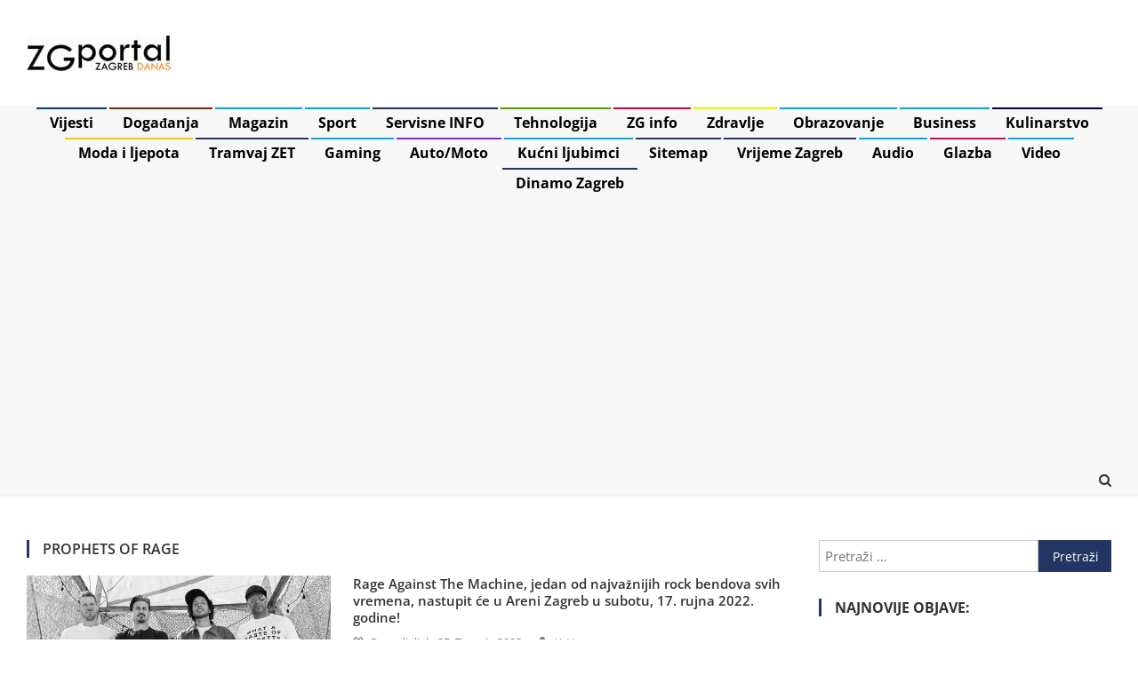

--- FILE ---
content_type: text/html; charset=UTF-8
request_url: https://www.zgportal.com/tag/prophets-of-rage/
body_size: 19894
content:
<!doctype html>
<html lang="hr" itemscope itemtype="https://schema.org/WebSite">
<head>

<!-- Google tag (gtag.js) -->
<script async src="https://www.googletagmanager.com/gtag/js?id=G-Z0LZQF03NW"></script>
<script>
  window.dataLayer = window.dataLayer || [];
  function gtag(){dataLayer.push(arguments);}
  gtag('js', new Date());

  gtag('config', 'G-Z0LZQF03NW');
</script>

<!-- Google AdSense -->
<script async src="https://pagead2.googlesyndication.com/pagead/js/adsbygoogle.js?client=ca-pub-4341055267839685"
     crossorigin="anonymous"></script>

<meta charset="UTF-8">
<meta name="viewport" content="width=device-width, initial-scale=1">
<link rel="profile" href="http://gmpg.org/xfn/11">

<meta name='robots' content='index, follow, max-image-preview:large, max-snippet:-1, max-video-preview:-1' />

	<!-- This site is optimized with the Yoast SEO plugin v26.7 - https://yoast.com/wordpress/plugins/seo/ -->
	<title>Prophets Of Rage | ZGportal Zagreb</title>
	<meta name="description" content="Prophets Of Rage" />
	<link rel="canonical" href="https://www.zgportal.com/tag/prophets-of-rage/" />
	<script type="application/ld+json" class="yoast-schema-graph">{"@context":"https://schema.org","@graph":[{"@type":"CollectionPage","@id":"https://www.zgportal.com/tag/prophets-of-rage/","url":"https://www.zgportal.com/tag/prophets-of-rage/","name":"Prophets Of Rage | ZGportal Zagreb","isPartOf":{"@id":"https://www.zgportal.com/#website"},"primaryImageOfPage":{"@id":"https://www.zgportal.com/tag/prophets-of-rage/#primaryimage"},"image":{"@id":"https://www.zgportal.com/tag/prophets-of-rage/#primaryimage"},"thumbnailUrl":"https://www.zgportal.com/wp-content/uploads/2022/04/rage-against-the-machine-public-service-announcement-tour-arena-zagreb-croatia-2022.jpg","description":"Prophets Of Rage","breadcrumb":{"@id":"https://www.zgportal.com/tag/prophets-of-rage/#breadcrumb"},"inLanguage":"hr"},{"@type":"ImageObject","inLanguage":"hr","@id":"https://www.zgportal.com/tag/prophets-of-rage/#primaryimage","url":"https://www.zgportal.com/wp-content/uploads/2022/04/rage-against-the-machine-public-service-announcement-tour-arena-zagreb-croatia-2022.jpg","contentUrl":"https://www.zgportal.com/wp-content/uploads/2022/04/rage-against-the-machine-public-service-announcement-tour-arena-zagreb-croatia-2022.jpg","width":1200,"height":675,"caption":"rage against the machine | public service announcement tour 2022 | arena zagreb croatia"},{"@type":"BreadcrumbList","@id":"https://www.zgportal.com/tag/prophets-of-rage/#breadcrumb","itemListElement":[{"@type":"ListItem","position":1,"name":"Home","item":"https://www.zgportal.com/"},{"@type":"ListItem","position":2,"name":"Prophets Of Rage"}]},{"@type":"WebSite","@id":"https://www.zgportal.com/#website","url":"https://www.zgportal.com/","name":"ZGportal Zagreb","description":"ZGportal Zagreb | Info News Portal","publisher":{"@id":"https://www.zgportal.com/#organization"},"alternateName":"ZGportal","potentialAction":[{"@type":"SearchAction","target":{"@type":"EntryPoint","urlTemplate":"https://www.zgportal.com/?s={search_term_string}"},"query-input":{"@type":"PropertyValueSpecification","valueRequired":true,"valueName":"search_term_string"}}],"inLanguage":"hr"},{"@type":"Organization","@id":"https://www.zgportal.com/#organization","name":"ZGportal Zagreb","alternateName":"ZGportal","url":"https://www.zgportal.com/","logo":{"@type":"ImageObject","inLanguage":"hr","@id":"https://www.zgportal.com/#/schema/logo/image/","url":"https://www.zgportal.com/wp-content/uploads/2024/04/zgportal-zagreb.jpg","contentUrl":"https://www.zgportal.com/wp-content/uploads/2024/04/zgportal-zagreb.jpg","width":162,"height":40,"caption":"ZGportal Zagreb"},"image":{"@id":"https://www.zgportal.com/#/schema/logo/image/"},"sameAs":["https://www.facebook.com/ZGportal","https://x.com/ZGportal","https://www.instagram.com/ZGportal/","https://www.youtube.com/ZGportal"]}]}</script>
	<!-- / Yoast SEO plugin. -->


<link rel='dns-prefetch' href='//fonts.googleapis.com' />
<link rel="alternate" type="application/rss+xml" title="ZGportal Zagreb &raquo; Kanal" href="https://www.zgportal.com/feed/" />
<link rel="alternate" type="application/rss+xml" title="ZGportal Zagreb &raquo; Kanal komentara" href="https://www.zgportal.com/comments/feed/" />
<link rel="alternate" type="application/rss+xml" title="ZGportal Zagreb &raquo; Prophets Of Rage Kanal oznaka" href="https://www.zgportal.com/tag/prophets-of-rage/feed/" />
<style id='wp-img-auto-sizes-contain-inline-css' type='text/css'>img:is([sizes=auto i],[sizes^="auto," i]){contain-intrinsic-size:3000px 1500px}</style>

<style id='wp-emoji-styles-inline-css' type='text/css'>img.wp-smiley,img.emoji{display:inline!important;border:none!important;box-shadow:none!important;height:1em!important;width:1em!important;margin:0 0.07em!important;vertical-align:-0.1em!important;background:none!important;padding:0!important}</style>
<link data-optimized="1" rel='stylesheet' id='wp-block-library-css' href='https://www.zgportal.com/wp-content/litespeed/css/b7ede025ce8d90e875a0cdc39896c772.css?ver=be67e' type='text/css' media='all' />
<style id='wp-block-heading-inline-css' type='text/css'>h1:where(.wp-block-heading).has-background,h2:where(.wp-block-heading).has-background,h3:where(.wp-block-heading).has-background,h4:where(.wp-block-heading).has-background,h5:where(.wp-block-heading).has-background,h6:where(.wp-block-heading).has-background{padding:1.25em 2.375em}h1.has-text-align-left[style*=writing-mode]:where([style*=vertical-lr]),h1.has-text-align-right[style*=writing-mode]:where([style*=vertical-rl]),h2.has-text-align-left[style*=writing-mode]:where([style*=vertical-lr]),h2.has-text-align-right[style*=writing-mode]:where([style*=vertical-rl]),h3.has-text-align-left[style*=writing-mode]:where([style*=vertical-lr]),h3.has-text-align-right[style*=writing-mode]:where([style*=vertical-rl]),h4.has-text-align-left[style*=writing-mode]:where([style*=vertical-lr]),h4.has-text-align-right[style*=writing-mode]:where([style*=vertical-rl]),h5.has-text-align-left[style*=writing-mode]:where([style*=vertical-lr]),h5.has-text-align-right[style*=writing-mode]:where([style*=vertical-rl]),h6.has-text-align-left[style*=writing-mode]:where([style*=vertical-lr]),h6.has-text-align-right[style*=writing-mode]:where([style*=vertical-rl]){rotate:180deg}</style>
<style id='wp-block-list-inline-css' type='text/css'>ol,ul{box-sizing:border-box}:root :where(.wp-block-list.has-background){padding:1.25em 2.375em}</style>
<style id='wp-block-embed-inline-css' type='text/css'>.wp-block-embed.alignleft,.wp-block-embed.alignright,.wp-block[data-align=left]>[data-type="core/embed"],.wp-block[data-align=right]>[data-type="core/embed"]{max-width:360px;width:100%}.wp-block-embed.alignleft .wp-block-embed__wrapper,.wp-block-embed.alignright .wp-block-embed__wrapper,.wp-block[data-align=left]>[data-type="core/embed"] .wp-block-embed__wrapper,.wp-block[data-align=right]>[data-type="core/embed"] .wp-block-embed__wrapper{min-width:280px}.wp-block-cover .wp-block-embed{min-height:240px;min-width:320px}.wp-block-embed{overflow-wrap:break-word}.wp-block-embed :where(figcaption){margin-bottom:1em;margin-top:.5em}.wp-block-embed iframe{max-width:100%}.wp-block-embed__wrapper{position:relative}.wp-embed-responsive .wp-has-aspect-ratio .wp-block-embed__wrapper:before{content:"";display:block;padding-top:50%}.wp-embed-responsive .wp-has-aspect-ratio iframe{bottom:0;height:100%;left:0;position:absolute;right:0;top:0;width:100%}.wp-embed-responsive .wp-embed-aspect-21-9 .wp-block-embed__wrapper:before{padding-top:42.85%}.wp-embed-responsive .wp-embed-aspect-18-9 .wp-block-embed__wrapper:before{padding-top:50%}.wp-embed-responsive .wp-embed-aspect-16-9 .wp-block-embed__wrapper:before{padding-top:56.25%}.wp-embed-responsive .wp-embed-aspect-4-3 .wp-block-embed__wrapper:before{padding-top:75%}.wp-embed-responsive .wp-embed-aspect-1-1 .wp-block-embed__wrapper:before{padding-top:100%}.wp-embed-responsive .wp-embed-aspect-9-16 .wp-block-embed__wrapper:before{padding-top:177.77%}.wp-embed-responsive .wp-embed-aspect-1-2 .wp-block-embed__wrapper:before{padding-top:200%}</style>
<style id='wp-block-paragraph-inline-css' type='text/css'>.is-small-text{font-size:.875em}.is-regular-text{font-size:1em}.is-large-text{font-size:2.25em}.is-larger-text{font-size:3em}.has-drop-cap:not(:focus):first-letter{float:left;font-size:8.4em;font-style:normal;font-weight:100;line-height:.68;margin:.05em .1em 0 0;text-transform:uppercase}body.rtl .has-drop-cap:not(:focus):first-letter{float:none;margin-left:.1em}p.has-drop-cap.has-background{overflow:hidden}:root :where(p.has-background){padding:1.25em 2.375em}:where(p.has-text-color:not(.has-link-color)) a{color:inherit}p.has-text-align-left[style*="writing-mode:vertical-lr"],p.has-text-align-right[style*="writing-mode:vertical-rl"]{rotate:180deg}</style>
<style id='wp-block-separator-inline-css' type='text/css'>@charset "UTF-8";.wp-block-separator{border:none;border-top:2px solid}:root :where(.wp-block-separator.is-style-dots){height:auto;line-height:1;text-align:center}:root :where(.wp-block-separator.is-style-dots):before{color:currentColor;content:"···";font-family:serif;font-size:1.5em;letter-spacing:2em;padding-left:2em}.wp-block-separator.is-style-dots{background:none!important;border:none!important}</style>
<style id='global-styles-inline-css' type='text/css'>:root{--wp--preset--aspect-ratio--square:1;--wp--preset--aspect-ratio--4-3:4/3;--wp--preset--aspect-ratio--3-4:3/4;--wp--preset--aspect-ratio--3-2:3/2;--wp--preset--aspect-ratio--2-3:2/3;--wp--preset--aspect-ratio--16-9:16/9;--wp--preset--aspect-ratio--9-16:9/16;--wp--preset--color--black:#000000;--wp--preset--color--cyan-bluish-gray:#abb8c3;--wp--preset--color--white:#ffffff;--wp--preset--color--pale-pink:#f78da7;--wp--preset--color--vivid-red:#cf2e2e;--wp--preset--color--luminous-vivid-orange:#ff6900;--wp--preset--color--luminous-vivid-amber:#fcb900;--wp--preset--color--light-green-cyan:#7bdcb5;--wp--preset--color--vivid-green-cyan:#00d084;--wp--preset--color--pale-cyan-blue:#8ed1fc;--wp--preset--color--vivid-cyan-blue:#0693e3;--wp--preset--color--vivid-purple:#9b51e0;--wp--preset--gradient--vivid-cyan-blue-to-vivid-purple:linear-gradient(135deg,rgb(6,147,227) 0%,rgb(155,81,224) 100%);--wp--preset--gradient--light-green-cyan-to-vivid-green-cyan:linear-gradient(135deg,rgb(122,220,180) 0%,rgb(0,208,130) 100%);--wp--preset--gradient--luminous-vivid-amber-to-luminous-vivid-orange:linear-gradient(135deg,rgb(252,185,0) 0%,rgb(255,105,0) 100%);--wp--preset--gradient--luminous-vivid-orange-to-vivid-red:linear-gradient(135deg,rgb(255,105,0) 0%,rgb(207,46,46) 100%);--wp--preset--gradient--very-light-gray-to-cyan-bluish-gray:linear-gradient(135deg,rgb(238,238,238) 0%,rgb(169,184,195) 100%);--wp--preset--gradient--cool-to-warm-spectrum:linear-gradient(135deg,rgb(74,234,220) 0%,rgb(151,120,209) 20%,rgb(207,42,186) 40%,rgb(238,44,130) 60%,rgb(251,105,98) 80%,rgb(254,248,76) 100%);--wp--preset--gradient--blush-light-purple:linear-gradient(135deg,rgb(255,206,236) 0%,rgb(152,150,240) 100%);--wp--preset--gradient--blush-bordeaux:linear-gradient(135deg,rgb(254,205,165) 0%,rgb(254,45,45) 50%,rgb(107,0,62) 100%);--wp--preset--gradient--luminous-dusk:linear-gradient(135deg,rgb(255,203,112) 0%,rgb(199,81,192) 50%,rgb(65,88,208) 100%);--wp--preset--gradient--pale-ocean:linear-gradient(135deg,rgb(255,245,203) 0%,rgb(182,227,212) 50%,rgb(51,167,181) 100%);--wp--preset--gradient--electric-grass:linear-gradient(135deg,rgb(202,248,128) 0%,rgb(113,206,126) 100%);--wp--preset--gradient--midnight:linear-gradient(135deg,rgb(2,3,129) 0%,rgb(40,116,252) 100%);--wp--preset--font-size--small:13px;--wp--preset--font-size--medium:20px;--wp--preset--font-size--large:36px;--wp--preset--font-size--x-large:42px;--wp--preset--spacing--20:0.44rem;--wp--preset--spacing--30:0.67rem;--wp--preset--spacing--40:1rem;--wp--preset--spacing--50:1.5rem;--wp--preset--spacing--60:2.25rem;--wp--preset--spacing--70:3.38rem;--wp--preset--spacing--80:5.06rem;--wp--preset--shadow--natural:6px 6px 9px rgba(0, 0, 0, 0.2);--wp--preset--shadow--deep:12px 12px 50px rgba(0, 0, 0, 0.4);--wp--preset--shadow--sharp:6px 6px 0px rgba(0, 0, 0, 0.2);--wp--preset--shadow--outlined:6px 6px 0px -3px rgb(255, 255, 255), 6px 6px rgb(0, 0, 0);--wp--preset--shadow--crisp:6px 6px 0px rgb(0, 0, 0)}:where(.is-layout-flex){gap:.5em}:where(.is-layout-grid){gap:.5em}body .is-layout-flex{display:flex}.is-layout-flex{flex-wrap:wrap;align-items:center}.is-layout-flex>:is(*,div){margin:0}body .is-layout-grid{display:grid}.is-layout-grid>:is(*,div){margin:0}:where(.wp-block-columns.is-layout-flex){gap:2em}:where(.wp-block-columns.is-layout-grid){gap:2em}:where(.wp-block-post-template.is-layout-flex){gap:1.25em}:where(.wp-block-post-template.is-layout-grid){gap:1.25em}.has-black-color{color:var(--wp--preset--color--black)!important}.has-cyan-bluish-gray-color{color:var(--wp--preset--color--cyan-bluish-gray)!important}.has-white-color{color:var(--wp--preset--color--white)!important}.has-pale-pink-color{color:var(--wp--preset--color--pale-pink)!important}.has-vivid-red-color{color:var(--wp--preset--color--vivid-red)!important}.has-luminous-vivid-orange-color{color:var(--wp--preset--color--luminous-vivid-orange)!important}.has-luminous-vivid-amber-color{color:var(--wp--preset--color--luminous-vivid-amber)!important}.has-light-green-cyan-color{color:var(--wp--preset--color--light-green-cyan)!important}.has-vivid-green-cyan-color{color:var(--wp--preset--color--vivid-green-cyan)!important}.has-pale-cyan-blue-color{color:var(--wp--preset--color--pale-cyan-blue)!important}.has-vivid-cyan-blue-color{color:var(--wp--preset--color--vivid-cyan-blue)!important}.has-vivid-purple-color{color:var(--wp--preset--color--vivid-purple)!important}.has-black-background-color{background-color:var(--wp--preset--color--black)!important}.has-cyan-bluish-gray-background-color{background-color:var(--wp--preset--color--cyan-bluish-gray)!important}.has-white-background-color{background-color:var(--wp--preset--color--white)!important}.has-pale-pink-background-color{background-color:var(--wp--preset--color--pale-pink)!important}.has-vivid-red-background-color{background-color:var(--wp--preset--color--vivid-red)!important}.has-luminous-vivid-orange-background-color{background-color:var(--wp--preset--color--luminous-vivid-orange)!important}.has-luminous-vivid-amber-background-color{background-color:var(--wp--preset--color--luminous-vivid-amber)!important}.has-light-green-cyan-background-color{background-color:var(--wp--preset--color--light-green-cyan)!important}.has-vivid-green-cyan-background-color{background-color:var(--wp--preset--color--vivid-green-cyan)!important}.has-pale-cyan-blue-background-color{background-color:var(--wp--preset--color--pale-cyan-blue)!important}.has-vivid-cyan-blue-background-color{background-color:var(--wp--preset--color--vivid-cyan-blue)!important}.has-vivid-purple-background-color{background-color:var(--wp--preset--color--vivid-purple)!important}.has-black-border-color{border-color:var(--wp--preset--color--black)!important}.has-cyan-bluish-gray-border-color{border-color:var(--wp--preset--color--cyan-bluish-gray)!important}.has-white-border-color{border-color:var(--wp--preset--color--white)!important}.has-pale-pink-border-color{border-color:var(--wp--preset--color--pale-pink)!important}.has-vivid-red-border-color{border-color:var(--wp--preset--color--vivid-red)!important}.has-luminous-vivid-orange-border-color{border-color:var(--wp--preset--color--luminous-vivid-orange)!important}.has-luminous-vivid-amber-border-color{border-color:var(--wp--preset--color--luminous-vivid-amber)!important}.has-light-green-cyan-border-color{border-color:var(--wp--preset--color--light-green-cyan)!important}.has-vivid-green-cyan-border-color{border-color:var(--wp--preset--color--vivid-green-cyan)!important}.has-pale-cyan-blue-border-color{border-color:var(--wp--preset--color--pale-cyan-blue)!important}.has-vivid-cyan-blue-border-color{border-color:var(--wp--preset--color--vivid-cyan-blue)!important}.has-vivid-purple-border-color{border-color:var(--wp--preset--color--vivid-purple)!important}.has-vivid-cyan-blue-to-vivid-purple-gradient-background{background:var(--wp--preset--gradient--vivid-cyan-blue-to-vivid-purple)!important}.has-light-green-cyan-to-vivid-green-cyan-gradient-background{background:var(--wp--preset--gradient--light-green-cyan-to-vivid-green-cyan)!important}.has-luminous-vivid-amber-to-luminous-vivid-orange-gradient-background{background:var(--wp--preset--gradient--luminous-vivid-amber-to-luminous-vivid-orange)!important}.has-luminous-vivid-orange-to-vivid-red-gradient-background{background:var(--wp--preset--gradient--luminous-vivid-orange-to-vivid-red)!important}.has-very-light-gray-to-cyan-bluish-gray-gradient-background{background:var(--wp--preset--gradient--very-light-gray-to-cyan-bluish-gray)!important}.has-cool-to-warm-spectrum-gradient-background{background:var(--wp--preset--gradient--cool-to-warm-spectrum)!important}.has-blush-light-purple-gradient-background{background:var(--wp--preset--gradient--blush-light-purple)!important}.has-blush-bordeaux-gradient-background{background:var(--wp--preset--gradient--blush-bordeaux)!important}.has-luminous-dusk-gradient-background{background:var(--wp--preset--gradient--luminous-dusk)!important}.has-pale-ocean-gradient-background{background:var(--wp--preset--gradient--pale-ocean)!important}.has-electric-grass-gradient-background{background:var(--wp--preset--gradient--electric-grass)!important}.has-midnight-gradient-background{background:var(--wp--preset--gradient--midnight)!important}.has-small-font-size{font-size:var(--wp--preset--font-size--small)!important}.has-medium-font-size{font-size:var(--wp--preset--font-size--medium)!important}.has-large-font-size{font-size:var(--wp--preset--font-size--large)!important}.has-x-large-font-size{font-size:var(--wp--preset--font-size--x-large)!important}</style>

<style id='classic-theme-styles-inline-css' type='text/css'>
/*! This file is auto-generated */
.wp-block-button__link{color:#fff;background-color:#32373c;border-radius:9999px;box-shadow:none;text-decoration:none;padding:calc(.667em + 2px) calc(1.333em + 2px);font-size:1.125em}.wp-block-file__button{background:#32373c;color:#fff;text-decoration:none}</style>
<link data-optimized="1" rel='stylesheet' id='cmplz-general-css' href='https://www.zgportal.com/wp-content/litespeed/css/efa83b0086d9a7e3247bae0ada4fb469.css?ver=9a3d2' type='text/css' media='all' />
<link data-optimized="1" rel='stylesheet' id='news-vibrant-fonts-css' href='https://www.zgportal.com/wp-content/litespeed/css/22b8f600232822e8ac395ce368dcdb78.css?ver=cdb78' type='text/css' media='all' />
<link data-optimized="1" rel='stylesheet' id='news-vibrant-google-fonts-css' href='https://www.zgportal.com/wp-content/litespeed/css/56021afe2612863a64a6d3e4af5c81d1.css?ver=c81d1' type='text/css' media='all' />
<link data-optimized="1" rel='stylesheet' id='font-awesome-css' href='https://www.zgportal.com/wp-content/litespeed/css/17cd4caea5ce94ce44d828c15d87ff9f.css?ver=7e37e' type='text/css' media='all' />
<link data-optimized="1" rel='stylesheet' id='nv-combine-styles-css' href='https://www.zgportal.com/wp-content/litespeed/css/0ae9f4e76fc29021ca225ad555da0ae6.css?ver=f957c' type='text/css' media='all' />
<link data-optimized="1" rel='stylesheet' id='nv-preloaders-css' href='https://www.zgportal.com/wp-content/litespeed/css/d5c7d13f828f5a9ba7b36cc7cc66e05f.css?ver=f4041' type='text/css' media='all' />
<link data-optimized="1" rel='stylesheet' id='news-vibrant-style-css' href='https://www.zgportal.com/wp-content/litespeed/css/8972ac13f11ba5f4d44b20d75cd6b39d.css?ver=fd110' type='text/css' media='all' />
<style id='news-vibrant-style-inline-css' type='text/css'>.category-button.nv-cat-67924 a{background:#00a9e0}.category-button.nv-cat-67924 a:hover{background:#0077ae}.nv-block-title:hover .nv-cat-67924{color:#00a9e0}.nv-block-title.nv-cat-67924{border-left-color:#00a9e0}#site-navigation ul li.nv-cat-67924 a:before{background-color:#00a9e0}.header-layout2 #site-navigation ul li.nv-cat-67924:hover>a,.header-layout2 #site-navigation ul li.current-menu-item.nv-cat-67924>a,.header-layout2 #site-navigation ul li.current_page_item.nv-cat-67924>a,.header-layout2 #site-navigation ul li.current-menu-ancestor.nv-cat-67924>a{color:#00a9e0}.header-layout3 #site-navigation ul li.nv-cat-67924:hover>a,.header-layout3 #site-navigation ul li.current-menu-item.nv-cat-67924>a,.header-layout3 #site-navigation ul li.current_page_item.nv-cat-67924>a,.header-layout3 #site-navigation ul li.current-menu-ancestor.nv-cat-67924>a{color:#00a9e0}.category-button.nv-cat-37893 a{background:#8224e3}.category-button.nv-cat-37893 a:hover{background:#5000b1}.nv-block-title:hover .nv-cat-37893{color:#8224e3}.nv-block-title.nv-cat-37893{border-left-color:#8224e3}#site-navigation ul li.nv-cat-37893 a:before{background-color:#8224e3}.header-layout2 #site-navigation ul li.nv-cat-37893:hover>a,.header-layout2 #site-navigation ul li.current-menu-item.nv-cat-37893>a,.header-layout2 #site-navigation ul li.current_page_item.nv-cat-37893>a,.header-layout2 #site-navigation ul li.current-menu-ancestor.nv-cat-37893>a{color:#8224e3}.header-layout3 #site-navigation ul li.nv-cat-37893:hover>a,.header-layout3 #site-navigation ul li.current-menu-item.nv-cat-37893>a,.header-layout3 #site-navigation ul li.current_page_item.nv-cat-37893>a,.header-layout3 #site-navigation ul li.current-menu-ancestor.nv-cat-37893>a{color:#8224e3}.category-button.nv-cat-8 a{background:#00a9e0}.category-button.nv-cat-8 a:hover{background:#0077ae}.nv-block-title:hover .nv-cat-8{color:#00a9e0}.nv-block-title.nv-cat-8{border-left-color:#00a9e0}#site-navigation ul li.nv-cat-8 a:before{background-color:#00a9e0}.header-layout2 #site-navigation ul li.nv-cat-8:hover>a,.header-layout2 #site-navigation ul li.current-menu-item.nv-cat-8>a,.header-layout2 #site-navigation ul li.current_page_item.nv-cat-8>a,.header-layout2 #site-navigation ul li.current-menu-ancestor.nv-cat-8>a{color:#00a9e0}.header-layout3 #site-navigation ul li.nv-cat-8:hover>a,.header-layout3 #site-navigation ul li.current-menu-item.nv-cat-8>a,.header-layout3 #site-navigation ul li.current_page_item.nv-cat-8>a,.header-layout3 #site-navigation ul li.current-menu-ancestor.nv-cat-8>a{color:#00a9e0}.category-button.nv-cat-54853 a{background:#007a37}.category-button.nv-cat-54853 a:hover{background:#004805}.nv-block-title:hover .nv-cat-54853{color:#007a37}.nv-block-title.nv-cat-54853{border-left-color:#007a37}#site-navigation ul li.nv-cat-54853 a:before{background-color:#007a37}.header-layout2 #site-navigation ul li.nv-cat-54853:hover>a,.header-layout2 #site-navigation ul li.current-menu-item.nv-cat-54853>a,.header-layout2 #site-navigation ul li.current_page_item.nv-cat-54853>a,.header-layout2 #site-navigation ul li.current-menu-ancestor.nv-cat-54853>a{color:#007a37}.header-layout3 #site-navigation ul li.nv-cat-54853:hover>a,.header-layout3 #site-navigation ul li.current-menu-item.nv-cat-54853>a,.header-layout3 #site-navigation ul li.current_page_item.nv-cat-54853>a,.header-layout3 #site-navigation ul li.current-menu-ancestor.nv-cat-54853>a{color:#007a37}.category-button.nv-cat-53236 a{background:#00a9e0}.category-button.nv-cat-53236 a:hover{background:#0077ae}.nv-block-title:hover .nv-cat-53236{color:#00a9e0}.nv-block-title.nv-cat-53236{border-left-color:#00a9e0}#site-navigation ul li.nv-cat-53236 a:before{background-color:#00a9e0}.header-layout2 #site-navigation ul li.nv-cat-53236:hover>a,.header-layout2 #site-navigation ul li.current-menu-item.nv-cat-53236>a,.header-layout2 #site-navigation ul li.current_page_item.nv-cat-53236>a,.header-layout2 #site-navigation ul li.current-menu-ancestor.nv-cat-53236>a{color:#00a9e0}.header-layout3 #site-navigation ul li.nv-cat-53236:hover>a,.header-layout3 #site-navigation ul li.current-menu-item.nv-cat-53236>a,.header-layout3 #site-navigation ul li.current_page_item.nv-cat-53236>a,.header-layout3 #site-navigation ul li.current-menu-ancestor.nv-cat-53236>a{color:#00a9e0}.category-button.nv-cat-41759 a{background:#e00061}.category-button.nv-cat-41759 a:hover{background:#ae002f}.nv-block-title:hover .nv-cat-41759{color:#e00061}.nv-block-title.nv-cat-41759{border-left-color:#e00061}#site-navigation ul li.nv-cat-41759 a:before{background-color:#e00061}.header-layout2 #site-navigation ul li.nv-cat-41759:hover>a,.header-layout2 #site-navigation ul li.current-menu-item.nv-cat-41759>a,.header-layout2 #site-navigation ul li.current_page_item.nv-cat-41759>a,.header-layout2 #site-navigation ul li.current-menu-ancestor.nv-cat-41759>a{color:#e00061}.header-layout3 #site-navigation ul li.nv-cat-41759:hover>a,.header-layout3 #site-navigation ul li.current-menu-item.nv-cat-41759>a,.header-layout3 #site-navigation ul li.current_page_item.nv-cat-41759>a,.header-layout3 #site-navigation ul li.current-menu-ancestor.nv-cat-41759>a{color:#e00061}.category-button.nv-cat-1 a{background:#003f87}.category-button.nv-cat-1 a:hover{background:#000d55}.nv-block-title:hover .nv-cat-1{color:#003f87}.nv-block-title.nv-cat-1{border-left-color:#003f87}#site-navigation ul li.nv-cat-1 a:before{background-color:#003f87}.header-layout2 #site-navigation ul li.nv-cat-1:hover>a,.header-layout2 #site-navigation ul li.current-menu-item.nv-cat-1>a,.header-layout2 #site-navigation ul li.current_page_item.nv-cat-1>a,.header-layout2 #site-navigation ul li.current-menu-ancestor.nv-cat-1>a{color:#003f87}.header-layout3 #site-navigation ul li.nv-cat-1:hover>a,.header-layout3 #site-navigation ul li.current-menu-item.nv-cat-1>a,.header-layout3 #site-navigation ul li.current_page_item.nv-cat-1>a,.header-layout3 #site-navigation ul li.current-menu-ancestor.nv-cat-1>a{color:#003f87}.category-button.nv-cat-38788 a{background:#00a9e0}.category-button.nv-cat-38788 a:hover{background:#0077ae}.nv-block-title:hover .nv-cat-38788{color:#00a9e0}.nv-block-title.nv-cat-38788{border-left-color:#00a9e0}#site-navigation ul li.nv-cat-38788 a:before{background-color:#00a9e0}.header-layout2 #site-navigation ul li.nv-cat-38788:hover>a,.header-layout2 #site-navigation ul li.current-menu-item.nv-cat-38788>a,.header-layout2 #site-navigation ul li.current_page_item.nv-cat-38788>a,.header-layout2 #site-navigation ul li.current-menu-ancestor.nv-cat-38788>a{color:#00a9e0}.header-layout3 #site-navigation ul li.nv-cat-38788:hover>a,.header-layout3 #site-navigation ul li.current-menu-item.nv-cat-38788>a,.header-layout3 #site-navigation ul li.current_page_item.nv-cat-38788>a,.header-layout3 #site-navigation ul li.current-menu-ancestor.nv-cat-38788>a{color:#00a9e0}.category-button.nv-cat-23 a{background:#cc0017}.category-button.nv-cat-23 a:hover{background:#9a0000}.nv-block-title:hover .nv-cat-23{color:#cc0017}.nv-block-title.nv-cat-23{border-left-color:#cc0017}#site-navigation ul li.nv-cat-23 a:before{background-color:#cc0017}.header-layout2 #site-navigation ul li.nv-cat-23:hover>a,.header-layout2 #site-navigation ul li.current-menu-item.nv-cat-23>a,.header-layout2 #site-navigation ul li.current_page_item.nv-cat-23>a,.header-layout2 #site-navigation ul li.current-menu-ancestor.nv-cat-23>a{color:#cc0017}.header-layout3 #site-navigation ul li.nv-cat-23:hover>a,.header-layout3 #site-navigation ul li.current-menu-item.nv-cat-23>a,.header-layout3 #site-navigation ul li.current_page_item.nv-cat-23>a,.header-layout3 #site-navigation ul li.current-menu-ancestor.nv-cat-23>a{color:#cc0017}.category-button.nv-cat-9563 a{background:#726300}.category-button.nv-cat-9563 a:hover{background:#403100}.nv-block-title:hover .nv-cat-9563{color:#726300}.nv-block-title.nv-cat-9563{border-left-color:#726300}#site-navigation ul li.nv-cat-9563 a:before{background-color:#726300}.header-layout2 #site-navigation ul li.nv-cat-9563:hover>a,.header-layout2 #site-navigation ul li.current-menu-item.nv-cat-9563>a,.header-layout2 #site-navigation ul li.current_page_item.nv-cat-9563>a,.header-layout2 #site-navigation ul li.current-menu-ancestor.nv-cat-9563>a{color:#726300}.header-layout3 #site-navigation ul li.nv-cat-9563:hover>a,.header-layout3 #site-navigation ul li.current-menu-item.nv-cat-9563>a,.header-layout3 #site-navigation ul li.current_page_item.nv-cat-9563>a,.header-layout3 #site-navigation ul li.current-menu-ancestor.nv-cat-9563>a{color:#726300}.category-button.nv-cat-22888 a{background:#00a9e0}.category-button.nv-cat-22888 a:hover{background:#0077ae}.nv-block-title:hover .nv-cat-22888{color:#00a9e0}.nv-block-title.nv-cat-22888{border-left-color:#00a9e0}#site-navigation ul li.nv-cat-22888 a:before{background-color:#00a9e0}.header-layout2 #site-navigation ul li.nv-cat-22888:hover>a,.header-layout2 #site-navigation ul li.current-menu-item.nv-cat-22888>a,.header-layout2 #site-navigation ul li.current_page_item.nv-cat-22888>a,.header-layout2 #site-navigation ul li.current-menu-ancestor.nv-cat-22888>a{color:#00a9e0}.header-layout3 #site-navigation ul li.nv-cat-22888:hover>a,.header-layout3 #site-navigation ul li.current-menu-item.nv-cat-22888>a,.header-layout3 #site-navigation ul li.current_page_item.nv-cat-22888>a,.header-layout3 #site-navigation ul li.current-menu-ancestor.nv-cat-22888>a{color:#00a9e0}.category-button.nv-cat-13490 a{background:#020059}.category-button.nv-cat-13490 a:hover{background:#000027}.nv-block-title:hover .nv-cat-13490{color:#020059}.nv-block-title.nv-cat-13490{border-left-color:#020059}#site-navigation ul li.nv-cat-13490 a:before{background-color:#020059}.header-layout2 #site-navigation ul li.nv-cat-13490:hover>a,.header-layout2 #site-navigation ul li.current-menu-item.nv-cat-13490>a,.header-layout2 #site-navigation ul li.current_page_item.nv-cat-13490>a,.header-layout2 #site-navigation ul li.current-menu-ancestor.nv-cat-13490>a{color:#020059}.header-layout3 #site-navigation ul li.nv-cat-13490:hover>a,.header-layout3 #site-navigation ul li.current-menu-item.nv-cat-13490>a,.header-layout3 #site-navigation ul li.current_page_item.nv-cat-13490>a,.header-layout3 #site-navigation ul li.current-menu-ancestor.nv-cat-13490>a{color:#020059}.category-button.nv-cat-9 a{background:#00a9e0}.category-button.nv-cat-9 a:hover{background:#0077ae}.nv-block-title:hover .nv-cat-9{color:#00a9e0}.nv-block-title.nv-cat-9{border-left-color:#00a9e0}#site-navigation ul li.nv-cat-9 a:before{background-color:#00a9e0}.header-layout2 #site-navigation ul li.nv-cat-9:hover>a,.header-layout2 #site-navigation ul li.current-menu-item.nv-cat-9>a,.header-layout2 #site-navigation ul li.current_page_item.nv-cat-9>a,.header-layout2 #site-navigation ul li.current-menu-ancestor.nv-cat-9>a{color:#00a9e0}.header-layout3 #site-navigation ul li.nv-cat-9:hover>a,.header-layout3 #site-navigation ul li.current-menu-item.nv-cat-9>a,.header-layout3 #site-navigation ul li.current_page_item.nv-cat-9>a,.header-layout3 #site-navigation ul li.current-menu-ancestor.nv-cat-9>a{color:#00a9e0}.category-button.nv-cat-23327 a{background:#e8d000}.category-button.nv-cat-23327 a:hover{background:#b69e00}.nv-block-title:hover .nv-cat-23327{color:#e8d000}.nv-block-title.nv-cat-23327{border-left-color:#e8d000}#site-navigation ul li.nv-cat-23327 a:before{background-color:#e8d000}.header-layout2 #site-navigation ul li.nv-cat-23327:hover>a,.header-layout2 #site-navigation ul li.current-menu-item.nv-cat-23327>a,.header-layout2 #site-navigation ul li.current_page_item.nv-cat-23327>a,.header-layout2 #site-navigation ul li.current-menu-ancestor.nv-cat-23327>a{color:#e8d000}.header-layout3 #site-navigation ul li.nv-cat-23327:hover>a,.header-layout3 #site-navigation ul li.current-menu-item.nv-cat-23327>a,.header-layout3 #site-navigation ul li.current_page_item.nv-cat-23327>a,.header-layout3 #site-navigation ul li.current-menu-ancestor.nv-cat-23327>a{color:#e8d000}.category-button.nv-cat-2 a{background:#7c3100}.category-button.nv-cat-2 a:hover{background:#4a0000}.nv-block-title:hover .nv-cat-2{color:#7c3100}.nv-block-title.nv-cat-2{border-left-color:#7c3100}#site-navigation ul li.nv-cat-2 a:before{background-color:#7c3100}.header-layout2 #site-navigation ul li.nv-cat-2:hover>a,.header-layout2 #site-navigation ul li.current-menu-item.nv-cat-2>a,.header-layout2 #site-navigation ul li.current_page_item.nv-cat-2>a,.header-layout2 #site-navigation ul li.current-menu-ancestor.nv-cat-2>a{color:#7c3100}.header-layout3 #site-navigation ul li.nv-cat-2:hover>a,.header-layout3 #site-navigation ul li.current-menu-item.nv-cat-2>a,.header-layout3 #site-navigation ul li.current_page_item.nv-cat-2>a,.header-layout3 #site-navigation ul li.current-menu-ancestor.nv-cat-2>a{color:#7c3100}.category-button.nv-cat-30002 a{background:#00a9e0}.category-button.nv-cat-30002 a:hover{background:#0077ae}.nv-block-title:hover .nv-cat-30002{color:#00a9e0}.nv-block-title.nv-cat-30002{border-left-color:#00a9e0}#site-navigation ul li.nv-cat-30002 a:before{background-color:#00a9e0}.header-layout2 #site-navigation ul li.nv-cat-30002:hover>a,.header-layout2 #site-navigation ul li.current-menu-item.nv-cat-30002>a,.header-layout2 #site-navigation ul li.current_page_item.nv-cat-30002>a,.header-layout2 #site-navigation ul li.current-menu-ancestor.nv-cat-30002>a{color:#00a9e0}.header-layout3 #site-navigation ul li.nv-cat-30002:hover>a,.header-layout3 #site-navigation ul li.current-menu-item.nv-cat-30002>a,.header-layout3 #site-navigation ul li.current_page_item.nv-cat-30002>a,.header-layout3 #site-navigation ul li.current-menu-ancestor.nv-cat-30002>a{color:#00a9e0}.category-button.nv-cat-45907 a{background:#007a26}.category-button.nv-cat-45907 a:hover{background:#004800}.nv-block-title:hover .nv-cat-45907{color:#007a26}.nv-block-title.nv-cat-45907{border-left-color:#007a26}#site-navigation ul li.nv-cat-45907 a:before{background-color:#007a26}.header-layout2 #site-navigation ul li.nv-cat-45907:hover>a,.header-layout2 #site-navigation ul li.current-menu-item.nv-cat-45907>a,.header-layout2 #site-navigation ul li.current_page_item.nv-cat-45907>a,.header-layout2 #site-navigation ul li.current-menu-ancestor.nv-cat-45907>a{color:#007a26}.header-layout3 #site-navigation ul li.nv-cat-45907:hover>a,.header-layout3 #site-navigation ul li.current-menu-item.nv-cat-45907>a,.header-layout3 #site-navigation ul li.current_page_item.nv-cat-45907>a,.header-layout3 #site-navigation ul li.current-menu-ancestor.nv-cat-45907>a{color:#007a26}.category-button.nv-cat-265 a{background:#00a9e0}.category-button.nv-cat-265 a:hover{background:#0077ae}.nv-block-title:hover .nv-cat-265{color:#00a9e0}.nv-block-title.nv-cat-265{border-left-color:#00a9e0}#site-navigation ul li.nv-cat-265 a:before{background-color:#00a9e0}.header-layout2 #site-navigation ul li.nv-cat-265:hover>a,.header-layout2 #site-navigation ul li.current-menu-item.nv-cat-265>a,.header-layout2 #site-navigation ul li.current_page_item.nv-cat-265>a,.header-layout2 #site-navigation ul li.current-menu-ancestor.nv-cat-265>a{color:#00a9e0}.header-layout3 #site-navigation ul li.nv-cat-265:hover>a,.header-layout3 #site-navigation ul li.current-menu-item.nv-cat-265>a,.header-layout3 #site-navigation ul li.current_page_item.nv-cat-265>a,.header-layout3 #site-navigation ul li.current-menu-ancestor.nv-cat-265>a{color:#00a9e0}.category-button.nv-cat-17021 a{background:#519e00}.category-button.nv-cat-17021 a:hover{background:#1f6c00}.nv-block-title:hover .nv-cat-17021{color:#519e00}.nv-block-title.nv-cat-17021{border-left-color:#519e00}#site-navigation ul li.nv-cat-17021 a:before{background-color:#519e00}.header-layout2 #site-navigation ul li.nv-cat-17021:hover>a,.header-layout2 #site-navigation ul li.current-menu-item.nv-cat-17021>a,.header-layout2 #site-navigation ul li.current_page_item.nv-cat-17021>a,.header-layout2 #site-navigation ul li.current-menu-ancestor.nv-cat-17021>a{color:#519e00}.header-layout3 #site-navigation ul li.nv-cat-17021:hover>a,.header-layout3 #site-navigation ul li.current-menu-item.nv-cat-17021>a,.header-layout3 #site-navigation ul li.current_page_item.nv-cat-17021>a,.header-layout3 #site-navigation ul li.current-menu-ancestor.nv-cat-17021>a{color:#519e00}.category-button.nv-cat-38808 a{background:#ea9400}.category-button.nv-cat-38808 a:hover{background:#b86200}.nv-block-title:hover .nv-cat-38808{color:#ea9400}.nv-block-title.nv-cat-38808{border-left-color:#ea9400}#site-navigation ul li.nv-cat-38808 a:before{background-color:#ea9400}.header-layout2 #site-navigation ul li.nv-cat-38808:hover>a,.header-layout2 #site-navigation ul li.current-menu-item.nv-cat-38808>a,.header-layout2 #site-navigation ul li.current_page_item.nv-cat-38808>a,.header-layout2 #site-navigation ul li.current-menu-ancestor.nv-cat-38808>a{color:#ea9400}.header-layout3 #site-navigation ul li.nv-cat-38808:hover>a,.header-layout3 #site-navigation ul li.current-menu-item.nv-cat-38808>a,.header-layout3 #site-navigation ul li.current_page_item.nv-cat-38808>a,.header-layout3 #site-navigation ul li.current-menu-ancestor.nv-cat-38808>a{color:#ea9400}.category-button.nv-cat-45603 a{background:#00a9e0}.category-button.nv-cat-45603 a:hover{background:#0077ae}.nv-block-title:hover .nv-cat-45603{color:#00a9e0}.nv-block-title.nv-cat-45603{border-left-color:#00a9e0}#site-navigation ul li.nv-cat-45603 a:before{background-color:#00a9e0}.header-layout2 #site-navigation ul li.nv-cat-45603:hover>a,.header-layout2 #site-navigation ul li.current-menu-item.nv-cat-45603>a,.header-layout2 #site-navigation ul li.current_page_item.nv-cat-45603>a,.header-layout2 #site-navigation ul li.current-menu-ancestor.nv-cat-45603>a{color:#00a9e0}.header-layout3 #site-navigation ul li.nv-cat-45603:hover>a,.header-layout3 #site-navigation ul li.current-menu-item.nv-cat-45603>a,.header-layout3 #site-navigation ul li.current_page_item.nv-cat-45603>a,.header-layout3 #site-navigation ul li.current-menu-ancestor.nv-cat-45603>a{color:#00a9e0}.category-button.nv-cat-48755 a{background:#00a9e0}.category-button.nv-cat-48755 a:hover{background:#0077ae}.nv-block-title:hover .nv-cat-48755{color:#00a9e0}.nv-block-title.nv-cat-48755{border-left-color:#00a9e0}#site-navigation ul li.nv-cat-48755 a:before{background-color:#00a9e0}.header-layout2 #site-navigation ul li.nv-cat-48755:hover>a,.header-layout2 #site-navigation ul li.current-menu-item.nv-cat-48755>a,.header-layout2 #site-navigation ul li.current_page_item.nv-cat-48755>a,.header-layout2 #site-navigation ul li.current-menu-ancestor.nv-cat-48755>a{color:#00a9e0}.header-layout3 #site-navigation ul li.nv-cat-48755:hover>a,.header-layout3 #site-navigation ul li.current-menu-item.nv-cat-48755>a,.header-layout3 #site-navigation ul li.current_page_item.nv-cat-48755>a,.header-layout3 #site-navigation ul li.current-menu-ancestor.nv-cat-48755>a{color:#00a9e0}.category-button.nv-cat-28880 a{background:#f7ef00}.category-button.nv-cat-28880 a:hover{background:#c5bd00}.nv-block-title:hover .nv-cat-28880{color:#f7ef00}.nv-block-title.nv-cat-28880{border-left-color:#f7ef00}#site-navigation ul li.nv-cat-28880 a:before{background-color:#f7ef00}.header-layout2 #site-navigation ul li.nv-cat-28880:hover>a,.header-layout2 #site-navigation ul li.current-menu-item.nv-cat-28880>a,.header-layout2 #site-navigation ul li.current_page_item.nv-cat-28880>a,.header-layout2 #site-navigation ul li.current-menu-ancestor.nv-cat-28880>a{color:#f7ef00}.header-layout3 #site-navigation ul li.nv-cat-28880:hover>a,.header-layout3 #site-navigation ul li.current-menu-item.nv-cat-28880>a,.header-layout3 #site-navigation ul li.current_page_item.nv-cat-28880>a,.header-layout3 #site-navigation ul li.current-menu-ancestor.nv-cat-28880>a{color:#f7ef00}.category-button.nv-cat-3147 a{background:#ce003d}.category-button.nv-cat-3147 a:hover{background:#9c000b}.nv-block-title:hover .nv-cat-3147{color:#ce003d}.nv-block-title.nv-cat-3147{border-left-color:#ce003d}#site-navigation ul li.nv-cat-3147 a:before{background-color:#ce003d}.header-layout2 #site-navigation ul li.nv-cat-3147:hover>a,.header-layout2 #site-navigation ul li.current-menu-item.nv-cat-3147>a,.header-layout2 #site-navigation ul li.current_page_item.nv-cat-3147>a,.header-layout2 #site-navigation ul li.current-menu-ancestor.nv-cat-3147>a{color:#ce003d}.header-layout3 #site-navigation ul li.nv-cat-3147:hover>a,.header-layout3 #site-navigation ul li.current-menu-item.nv-cat-3147>a,.header-layout3 #site-navigation ul li.current_page_item.nv-cat-3147>a,.header-layout3 #site-navigation ul li.current-menu-ancestor.nv-cat-3147>a{color:#ce003d}.category-button.nv-cat-56639 a{background:#00a9e0}.category-button.nv-cat-56639 a:hover{background:#0077ae}.nv-block-title:hover .nv-cat-56639{color:#00a9e0}.nv-block-title.nv-cat-56639{border-left-color:#00a9e0}#site-navigation ul li.nv-cat-56639 a:before{background-color:#00a9e0}.header-layout2 #site-navigation ul li.nv-cat-56639:hover>a,.header-layout2 #site-navigation ul li.current-menu-item.nv-cat-56639>a,.header-layout2 #site-navigation ul li.current_page_item.nv-cat-56639>a,.header-layout2 #site-navigation ul li.current-menu-ancestor.nv-cat-56639>a{color:#00a9e0}.header-layout3 #site-navigation ul li.nv-cat-56639:hover>a,.header-layout3 #site-navigation ul li.current-menu-item.nv-cat-56639>a,.header-layout3 #site-navigation ul li.current_page_item.nv-cat-56639>a,.header-layout3 #site-navigation ul li.current-menu-ancestor.nv-cat-56639>a{color:#00a9e0}.navigation .nav-links a,.bttn,button,input[type='button'],input[type='reset'],input[type='submit'],.navigation .nav-links a:hover,.bttn:hover,button,input[type='button']:hover,input[type='reset']:hover,input[type='submit']:hover,.widget_search .search-submit,.widget_tag_cloud .tagcloud a:hover,.edit-link .post-edit-link,.reply .comment-reply-link,.home .nv-home-icon a,.nv-home-icon a:hover,#site-navigation ul li a:before,.nv-header-search-wrapper .search-form-main .search-submit,.ticker-caption,.comments-link:hover a,.news_vibrant_featured_slider .slider-posts .lSAction>a:hover,.news_vibrant_featured_slider .lSSlideOuter .lSPager.lSpg>li.active a,.news_vibrant_featured_slider .lSSlideOuter .lSPager.lSpg>li:hover a,.news_vibrant_default_tabbed ul.widget-tabs li,.news_vibrant_default_tabbed ul.widget-tabs li.ui-tabs-active,.news_vibrant_default_tabbed ul.widget-tabs li:hover,.single-layout2 .post-on,.nv-block-title-nav-wrap .carousel-nav-action .carousel-controls:hover,.news_vibrant_social_media .social-link a,.news_vibrant_social_media .social-link a:hover,.news_vibrant_social_media .social-link a:hover,.news_vibrant_social_media .layout2 .social-link a:hover,.news_vibrant_social_media .layout3 .social-link a:hover,.nv-archive-more .nv-button:hover,.single-layout2 .post-on,.error404 .page-title,.pnf-extra .pnf-button.btn,#nv-scrollup,.format-video:before,.format-audio:before,.format-gallery:before,.woocommerce .price-cart:after,.woocommerce ul.products li.product .price-cart .button:hover,.woocommerce .widget_price_filter .ui-slider .ui-slider-range,.woocommerce .widget_price_filter .ui-slider .ui-slider-handle,.woocommerce .widget_price_filter .price_slider_wrapper .ui-widget-content,.woocommerce #respond input#submit,.woocommerce a.button,.woocommerce button.button,.woocommerce input.button,.woocommerce #respond input#submit.alt,.woocommerce a.button.alt,.woocommerce button.button.alt,.woocommerce input.button.alt,.added_to_cart.wc-forward,.woocommerce #respond input#submit:hover,.woocommerce a.button:hover,.woocommerce button.button:hover,.woocommerce input.button:hover,.woocommerce #respond input#submit.alt:hover,.woocommerce a.button.alt:hover,.woocommerce button.button.alt:hover,.woocommerce input.button.alt:hover,.woocommerce ul.products li.product .onsale,.woocommerce span.onsale,.woocommerce #respond input#submit.alt.disabled,.woocommerce #respond input#submit.alt.disabled:hover,.woocommerce #respond input#submit.alt:disabled,.woocommerce #respond input#submit.alt:disabled:hover,.woocommerce #respond input#submit.alt[disabled]:disabled,.woocommerce #respond input#submit.alt[disabled]:disabled:hover,.woocommerce a.button.alt.disabled,.woocommerce a.button.alt.disabled:hover,.woocommerce a.button.alt:disabled,.woocommerce a.button.alt:disabled:hover,.woocommerce a.button.alt[disabled]:disabled,.woocommerce a.button.alt[disabled]:disabled:hover,.woocommerce button.button.alt.disabled,.woocommerce button.button.alt.disabled:hover,.woocommerce button.button.alt:disabled,.woocommerce button.button.alt:disabled:hover,.woocommerce button.button.alt[disabled]:disabled,.woocommerce button.button.alt[disabled]:disabled:hover,.woocommerce input.button.alt.disabled,.woocommerce input.button.alt.disabled:hover,.woocommerce input.button.alt:disabled,.woocommerce input.button.alt:disabled:hover,.woocommerce input.button.alt[disabled]:disabled,.woocommerce input.button.alt[disabled]:disabled:hover,.dark_theme .comments-link a,.news_vibrant_slider .lSPager.lSpg li:hover a,.news_vibrant_slider .lSPager.lSpg li.active a{background:#233563}a,a:hover,a:focus,a:active,.widget a:hover,.widget a:hover:before,.widget li:hover:before,.entry-footer a:hover,.comment-author .fn .url:hover,#cancel-comment-reply-link,#cancel-comment-reply-link:before,.logged-in-as a,.nv-featured-posts-wrapper .nv-single-post-wrap .nv-post-content .nv-post-meta span:hover,.nv-top-right-section-wrapper .social-link a:hover,.nv-featured-posts-wrapper .nv-single-post-wrap .nv-post-content .nv-post-meta span a:hover,.search-main:hover,.header-layout2 #site-navigation ul li:hover>a,.header-layout2 #site-navigation ul li.current-menu-item>a,.header-layout2 #site-navigation ul li.current_page_item>a,.header-layout2 #site-navigation ul li.current-menu-ancestor>a,.header-layout3 #site-navigation ul li:hover>a,.header-layout3 #site-navigation ul li.current-menu-item>a,.header-layout3 #site-navigation ul li.current_page_item>a,.header-layout3 #site-navigation ul li.current-menu-ancestor>a,.home.header-layout3 .nv-home-icon a,.header-layout3 .nv-home-icon a:hover,.nv-ticker-block .lSAction>a:hover,.nv-slide-content-wrap .post-title a:hover,.news_vibrant_featured_posts .nv-single-post .nv-post-content .nv-post-title a:hover,.news_vibrant_carousel .nv-single-post .nv-post-title a:hover,.news_vibrant_block_posts .layout3 .nv-primary-block-wrap .nv-single-post .nv-post-title a:hover,.news_vibrant_list_posts .nv-single-post .nv-post-title:hover,.news_vibrant_fullwidth_posts .layout1 .nv-post-title a:hover,.news_vibrant_fullwidth_posts .layout2 .nv-single-post .nv-post-content .nv-post-title a:hover,.news_vibrant_fullwidth_posts .layout3 .nv-single-post .nv-post-content .nv-post-title a:hover,.news_vibrant_featured_slider .featured-posts .nv-single-post .nv-post-content .nv-post-title a:hover,.nv-featured-posts-wrapper .nv-single-post-wrap .nv-post-content .nv-post-title a:hover,.nv-post-title.large-size a:hover,.nv-post-title.small-size a:hover,.nv-post-meta span:hover,.nv-post-meta span a:hover,.news_vibrant_featured_posts .nv-single-post-wrap .nv-post-content .nv-post-meta span:hover,.news_vibrant_featured_posts .nv-single-post-wrap .nv-post-content .nv-post-meta span a:hover,.nv-post-title.small-size a:hover,.single-layout2 .extra-meta .post-view:before,.single-layout2 .extra-meta .comments-link:before,.nv-post-meta span.star-value,#top-footer .widget a:hover,#top-footer .widget a:hover:before,#top-footer .widget li:hover:before,#footer-navigation ul li a:hover,.entry-title a:hover,.entry-meta span a:hover,.entry-meta span:hover,.single-layout2 .extra-meta .post-view:before,.single-layout2 .extra-meta .comments-link:before,.breadcrumb-trail.breadcrumbs ul li a,.review-content-wrapper .stars-count,.review-content-wrapper .review-percent,.woocommerce ul.products li.product .price,.woocommerce div.product p.price,.woocommerce div.product span.price,.woocommerce .woocommerce-message:before,.woocommerce div.product p.price ins,.woocommerce div.product span.price ins,.woocommerce div.product p.price del,.woocommerce .woocommerce-info:before{color:#233563}.navigation .nav-links a,.bttn,button,input[type='button'],input[type='reset'],input[type='submit'],.widget_search .search-submit,.news_vibrant_social_media .layout3 .social-link a:hover,#top-footer .widget-title,.nv-archive-more .nv-button:hover,.woocommerce form .form-row.woocommerce-validated .select2-container,.woocommerce form .form-row.woocommerce-validated input.input-text,.woocommerce form .form-row.woocommerce-validated select{border-color:#233563}.nv-header-search-wrapper .search-form-main,.comments-link:hover a::after,.woocommerce .woocommerce-info,.woocommerce .woocommerce-message,.dark_theme .comments-link a::after{border-top-color:#233563}.nv-header-search-wrapper .search-form-main:before{border-bottom-color:#233563}.nv-ticker-wrapper.layout2 .ticker-caption:before,.nv-block-title,.widget-title,.page-header .page-title,.nv-related-title{border-left-color:#233563}.sk-rotating-plane,.sk-double-bounce .sk-child,.sk-wave .sk-rect,.sk-wandering-cubes .sk-cube,.sk-spinner-pulse,.sk-chasing-dots .sk-child,.sk-three-bounce .sk-child,.sk-circle .sk-child:before,.sk-cube-grid .sk-cube,.sk-fading-circle .sk-circle:before,.sk-folding-cube .sk-cube:before{background:#233563}.news_vibrant_default_tabbed ul.widget-tabs li.ui-tabs-active,.news_vibrant_default_tabbed ul.widget-tabs li:hover{background:#000331}#colophon{background:#0033a0}.site-title,.site-description{position:absolute;clip:rect(1px,1px,1px,1px)}body{font-family:Open Sans;font-style:normal;font-size:15px;font-weight:regular;text-decoration:none;text-transform:none;line-height:1.5;color:#000}h1,.search-results .entry-title,.archive .entry-title,.single .entry-title,.entry-title a{font-family:Open Sans;font-style:normal;font-size:15px;font-weight:600;text-decoration:none;text-transform:none;line-height:1.3;color:#000}h2{font-family:Open Sans;font-style:normal;font-size:21px;font-weight:600;text-decoration:none;text-transform:none;line-height:1.5;color:#000}h3{font-family:Open Sans;font-style:normal;font-size:16px;font-weight:regular;text-decoration:none;text-transform:none;line-height:1.3;color:#000}h4{font-family:Open Sans;font-style:normal;font-size:16px;font-weight:regular;text-decoration:none;text-transform:none;line-height:1.3;color:#000}h5{font-family:Open Sans;font-style:normal;font-size:20px;font-weight:regular;text-decoration:none;text-transform:none;line-height:1.5;color:#000}h6{font-family:Open Sans;font-style:normal;font-size:40px;font-weight:regular;text-decoration:none;text-transform:none;line-height:1.3;color:#000}#site-navigation ul li a{font-family:Open Sans;font-style:normal;font-size:16px;font-weight:700;text-decoration:none;text-transform:none;color:#000}#site-navigation ul li a,.nv-home-icon a,.search-main{line-height:34px}.nv-header-menu-wrapper,#site-navigation ul.sub-menu,#site-navigation ul.children{background-color:#f7f7f7}</style>
<link data-optimized="1" rel='stylesheet' id='news-vibrant-responsive-style-css' href='https://www.zgportal.com/wp-content/litespeed/css/3f3ea324c55846e34af54c8d0a47bafe.css?ver=c56e1' type='text/css' media='all' />
<script data-optimized="1" type="text/javascript" src="https://www.zgportal.com/wp-content/litespeed/js/558b8dde91ae6a0554c831c38655016c.js?ver=98570" id="cmplz-tcf-stub-js"></script>
<script data-optimized="1" type="text/javascript" id="cmplz-tcf-js-extra">var cmplz_tcf={"cmp_url":"https://www.zgportal.com/wp-content/uploads/complianz/","retention_string":"Zadr\u017eavanje u danima","undeclared_string":"Nije deklarirano","isServiceSpecific":"1","excludedVendors":{"15":15,"66":66,"119":119,"139":139,"141":141,"174":174,"192":192,"262":262,"375":375,"377":377,"387":387,"427":427,"435":435,"512":512,"527":527,"569":569,"581":581,"587":587,"626":626,"644":644,"667":667,"713":713,"733":733,"736":736,"748":748,"776":776,"806":806,"822":822,"830":830,"836":836,"856":856,"879":879,"882":882,"888":888,"909":909,"970":970,"986":986,"1015":1015,"1018":1018,"1022":1022,"1039":1039,"1078":1078,"1079":1079,"1094":1094,"1149":1149,"1156":1156,"1167":1167,"1173":1173,"1199":1199,"1211":1211,"1216":1216,"1252":1252,"1263":1263,"1298":1298,"1305":1305,"1342":1342,"1343":1343,"1355":1355,"1365":1365,"1366":1366,"1368":1368,"1371":1371,"1373":1373,"1391":1391,"1405":1405,"1418":1418,"1423":1423,"1425":1425,"1440":1440,"1442":1442,"1482":1482,"1492":1492,"1496":1496,"1503":1503,"1508":1508,"1509":1509,"1510":1510,"1519":1519},"purposes":[1,2,3,4,5,6,7,8,9,10,11],"specialPurposes":[1,2,3],"features":[1,2,3],"specialFeatures":[1,2],"publisherCountryCode":"HR","lspact":"N","ccpa_applies":"","ac_mode":"1","debug":"","prefix":"cmplz_"}</script>
<script data-optimized="1" defer type="text/javascript" src="https://www.zgportal.com/wp-content/litespeed/js/4156045999be05e2daf085d226626071.js?ver=f6bbf" id="cmplz-tcf-js"></script>
<script type="text/javascript" src="https://www.zgportal.com/wp-includes/js/jquery/jquery.min.js?ver=3.7.1" id="jquery-core-js"></script>
<script data-optimized="1" type="text/javascript" src="https://www.zgportal.com/wp-content/litespeed/js/ebbe63f6a882e14d8761e7a3200ab772.js?ver=8118f" id="jquery-migrate-js"></script>
<script data-optimized="1" type="text/javascript" id="news-vibrant-custom-script-js-extra">var WowOption={"mode":""}</script>
<script data-optimized="1" type="text/javascript" src="https://www.zgportal.com/wp-content/litespeed/js/097dad071973a0447f8a0b0551464dda.js?ver=bfe06" id="news-vibrant-custom-script-js"></script>

<!-- OG: 3.3.8 -->
<meta property="og:image" content="https://www.zgportal.com/wp-content/uploads/2020/10/cropped-zgportal-favicon-blue-2020.png"><meta property="og:type" content="website"><meta property="og:locale" content="hr"><meta property="og:site_name" content="ZGportal Zagreb"><meta property="og:url" content="https://www.zgportal.com/tag/prophets-of-rage/"><meta property="og:title" content="Prophets Of Rage | ZGportal Zagreb">

<meta property="twitter:partner" content="ogwp"><meta property="twitter:title" content="Prophets Of Rage | ZGportal Zagreb"><meta property="twitter:url" content="https://www.zgportal.com/tag/prophets-of-rage/">
<meta itemprop="image" content="https://www.zgportal.com/wp-content/uploads/2020/10/cropped-zgportal-favicon-blue-2020.png"><meta itemprop="name" content="Prophets Of Rage | ZGportal Zagreb">
<!-- /OG -->

<link rel="https://api.w.org/" href="https://www.zgportal.com/wp-json/" /><link rel="alternate" title="JSON" type="application/json" href="https://www.zgportal.com/wp-json/wp/v2/tags/28827" /><link rel="EditURI" type="application/rsd+xml" title="RSD" href="https://www.zgportal.com/xmlrpc.php?rsd" />
<meta name="generator" content="WordPress 6.9" />
			<style>.cmplz-hidden{display:none!important}</style><link rel="icon" href="https://www.zgportal.com/wp-content/uploads/2020/10/cropped-zgportal-favicon-blue-2020-32x32.png" sizes="32x32" />
<link rel="icon" href="https://www.zgportal.com/wp-content/uploads/2020/10/cropped-zgportal-favicon-blue-2020-192x192.png" sizes="192x192" />
<link rel="apple-touch-icon" href="https://www.zgportal.com/wp-content/uploads/2020/10/cropped-zgportal-favicon-blue-2020-180x180.png" />
<meta name="msapplication-TileImage" content="https://www.zgportal.com/wp-content/uploads/2020/10/cropped-zgportal-favicon-blue-2020-270x270.png" />
		<style type="text/css" id="wp-custom-css">a{color:#36C}#jp-relatedposts .jp-relatedposts-items:nth-child(2n+1){display:none!important}.tags-links{margin-bottom:30px!important;display:block}.tags-links a::after{content:" |";margin:0 3px}#cmplz-manage-consent button.cmplz-manage-consent{color:#333!important}</style>
		
</head>

<body data-cmplz=1 class="archive tag tag-prophets-of-rage tag-28827 wp-custom-logo wp-theme-news-vibrant-pro group-blog hfeed right-sidebar fullwidth_layout archive-list header-default nv-image-zoomin">

	
<div id="page" class="site">
	<a class="skip-link screen-reader-text" href="#content">Skip to content</a>

	
	<header id="masthead" class="site-header" role="banner"><div class="nv-logo-section-wrapper"><div class="cv-container">		<div class="site-branding">

			<a href="https://www.zgportal.com/" class="custom-logo-link" rel="home"><img width="162" height="40" src="https://www.zgportal.com/wp-content/uploads/2024/04/zgportal-zagreb.jpg" class="custom-logo" alt="ZGportal Zagreb" decoding="async" /></a>
							<p class="site-title"><a href="https://www.zgportal.com/" rel="home">ZGportal Zagreb</a></p>
							<p class="site-description">ZGportal Zagreb | Info News Portal</p>
						
		</div><!-- .site-branding -->
</div><!-- .cv-container --></div><!-- .nv-logo-section-wrapper -->		<div id="nv-menu-wrap" class="nv-header-menu-wrapper">
			<div class="nv-header-menu-block-wrap">
				<div class="cv-container">
					                    <a href="javascript:void(0)" class="menu-toggle hide"> <i class="fa fa-navicon"> </i> </a>
					<nav id="site-navigation" class="main-navigation" role="navigation">
						<div class="menu-glavne-kategorije-container"><ul id="primary-menu" class="menu"><li id="menu-item-23" class="menu-item menu-item-type-taxonomy menu-item-object-category menu-item-23 nv-cat-1"><a href="https://www.zgportal.com/vijesti/">Vijesti</a></li>
<li id="menu-item-22" class="menu-item menu-item-type-taxonomy menu-item-object-category menu-item-22 nv-cat-2"><a href="https://www.zgportal.com/zgdogadanja/">Događanja</a></li>
<li id="menu-item-25" class="menu-item menu-item-type-taxonomy menu-item-object-category menu-item-25 nv-cat-9"><a href="https://www.zgportal.com/magazin/">Magazin</a></li>
<li id="menu-item-786" class="menu-item menu-item-type-taxonomy menu-item-object-category menu-item-786 nv-cat-265"><a href="https://www.zgportal.com/sport/">Sport</a></li>
<li id="menu-item-4060" class="menu-item menu-item-type-custom menu-item-object-custom menu-item-4060"><a href="https://www.zgportal.com/zginfo/servisne-informacije-zagreb-popis-dezurnih-gradskih-sluzbi-i-korisnih-gradskih-informacija/">Servisne INFO</a></li>
<li id="menu-item-19582" class="menu-item menu-item-type-taxonomy menu-item-object-category menu-item-19582 nv-cat-17021"><a href="https://www.zgportal.com/techno/">Tehnologija</a></li>
<li id="menu-item-3587" class="menu-item menu-item-type-taxonomy menu-item-object-category menu-item-3587 nv-cat-3147"><a href="https://www.zgportal.com/zginfo/">ZG info</a></li>
<li id="menu-item-31558" class="menu-item menu-item-type-taxonomy menu-item-object-category menu-item-31558 nv-cat-28880"><a href="https://www.zgportal.com/zdravlje/">Zdravlje</a></li>
<li id="menu-item-79571" class="menu-item menu-item-type-taxonomy menu-item-object-category menu-item-79571 nv-cat-30002"><a href="https://www.zgportal.com/obrazovanje/">Obrazovanje</a></li>
<li id="menu-item-120193" class="menu-item menu-item-type-taxonomy menu-item-object-category menu-item-120193 nv-cat-8"><a href="https://www.zgportal.com/business/">Business</a></li>
<li id="menu-item-14250" class="menu-item menu-item-type-taxonomy menu-item-object-category menu-item-14250 nv-cat-13490"><a href="https://www.zgportal.com/kulinarstvo/">Kulinarstvo</a></li>
<li id="menu-item-26044" class="menu-item menu-item-type-taxonomy menu-item-object-category menu-item-26044 nv-cat-23327"><a href="https://www.zgportal.com/moda-i-ljepota/">Moda i ljepota</a></li>
<li id="menu-item-27954" class="menu-item menu-item-type-custom menu-item-object-custom menu-item-27954"><a href="https://www.zgportal.com/zginfo/dnevne-tramvajske-linije-u-zagrebu-popis-linija-i-trasa-kojima-prometuju/">Tramvaj ZET</a></li>
<li id="menu-item-94116" class="menu-item menu-item-type-taxonomy menu-item-object-category menu-item-94116 nv-cat-53236"><a href="https://www.zgportal.com/gaming/">Gaming</a></li>
<li id="menu-item-46738" class="menu-item menu-item-type-taxonomy menu-item-object-category menu-item-46738 nv-cat-37893"><a href="https://www.zgportal.com/auto-moto/">Auto/Moto</a></li>
<li id="menu-item-25691" class="menu-item menu-item-type-taxonomy menu-item-object-category menu-item-25691 nv-cat-22888"><a href="https://www.zgportal.com/kucni-ljubimci/">Kućni ljubimci</a></li>
<li id="menu-item-99951" class="menu-item menu-item-type-post_type menu-item-object-page menu-item-99951"><a href="https://www.zgportal.com/sitemap/">Sitemap</a></li>
<li id="menu-item-100753" class="menu-item menu-item-type-custom menu-item-object-custom menu-item-100753"><a href="https://www.zgportal.com/zginfo/vrijeme-u-zagrebu-vremenska-i-biometeoroloska-prognoza-za-grad-zagreb-i-zagrebacku-zupaniju/">Vrijeme Zagreb</a></li>
<li id="menu-item-120548" class="menu-item menu-item-type-taxonomy menu-item-object-category menu-item-120548 nv-cat-67924"><a href="https://www.zgportal.com/audio/">Audio</a></li>
<li id="menu-item-120194" class="menu-item menu-item-type-taxonomy menu-item-object-category menu-item-120194 nv-cat-41759"><a href="https://www.zgportal.com/glazba/">Glazba</a></li>
<li id="menu-item-115572" class="menu-item menu-item-type-taxonomy menu-item-object-category menu-item-115572 nv-cat-45603"><a href="https://www.zgportal.com/video/">Video</a></li>
<li id="menu-item-20512" class="menu-item menu-item-type-custom menu-item-object-custom menu-item-20512"><a href="https://www.zgportal.com/tag/dinamo-zagreb/">Dinamo Zagreb</a></li>
</ul></div>					</nav><!-- #site-navigation -->

											<div class="nv-header-search-wrapper">                    
			                <span class="search-main"><i class="fa fa-search"></i></span>
			                <div class="search-form-main nv-clearfix">
				                <form role="search" method="get" class="search-form" action="https://www.zgportal.com/">
				<label>
					<span class="screen-reader-text">Pretraži:</span>
					<input type="search" class="search-field" placeholder="Pretraži &hellip;" value="" name="s" />
				</label>
				<input type="submit" class="search-submit" value="Pretraži" />
			</form>				            </div>
						</div><!-- .nv-header-search-wrapper -->
									</div>
			</div>
		</div><!-- .nv-header-menu-wrapper -->
</header><!-- .site-header -->
	

	
	<div id="content" class="site-content">
		<div class="cv-container">
		
	<div id="primary" class="content-area">
		<main id="main" class="site-main" role="main">

		
			<header class="page-header">
				<h1 class="page-title"><span>Prophets Of Rage</span></h1>			</header><!-- .page-header -->

			
<article id="post-31500" class="post-31500 post type-post status-publish format-standard has-post-thumbnail hentry category-zgdogadanja tag-arena-zagreb tag-arena-zagreb-koncerti tag-brad-wilk tag-los-angeles tag-prophets-of-rage tag-rage-against-the-machine tag-rage-against-the-machine-killing-in-the-name tag-rage-against-the-machine-public-service-announcement tag-rage-against-the-machine-arena-zagreb tag-ratm tag-ratm-killing-in-the-name tag-run-the-jewels tag-run-the-jewels-close-your-eyes tag-tim-commerford tag-tom-morello tag-zack-de-la-rocha">	

	<div class="nv-article-thumb">
		<a href="https://www.zgportal.com/zgdogadanja/rage-against-the-machine-jedan-od-najvaznijih-rock-bendova-svih-vremena-nastupit-ce-u-areni-zagreb-u-subotu-17-rujna-2022-godine/">
			<img width="1200" height="675" src="https://www.zgportal.com/wp-content/uploads/2022/04/rage-against-the-machine-public-service-announcement-tour-arena-zagreb-croatia-2022.jpg" class="attachment-full size-full wp-post-image" alt="rage against the machine | public service announcement tour 2022 | arena zagreb croatia" decoding="async" fetchpriority="high" srcset="https://www.zgportal.com/wp-content/uploads/2022/04/rage-against-the-machine-public-service-announcement-tour-arena-zagreb-croatia-2022.jpg 1200w, https://www.zgportal.com/wp-content/uploads/2022/04/rage-against-the-machine-public-service-announcement-tour-arena-zagreb-croatia-2022-300x169.jpg 300w, https://www.zgportal.com/wp-content/uploads/2022/04/rage-against-the-machine-public-service-announcement-tour-arena-zagreb-croatia-2022-1024x576.jpg 1024w, https://www.zgportal.com/wp-content/uploads/2022/04/rage-against-the-machine-public-service-announcement-tour-arena-zagreb-croatia-2022-768x432.jpg 768w" sizes="(max-width: 1200px) 100vw, 1200px" />		</a>
	</div><!-- .nv-article-thumb -->

	<div class="nv-archive-post-content-wrapper">

		<header class="entry-header">
			<h2 class="entry-title"><a href="https://www.zgportal.com/zgdogadanja/rage-against-the-machine-jedan-od-najvaznijih-rock-bendova-svih-vremena-nastupit-ce-u-areni-zagreb-u-subotu-17-rujna-2022-godine/" rel="bookmark">Rage Against The Machine, jedan od najvažnijih rock bendova svih vremena, nastupit će u Areni Zagreb u subotu, 17. rujna 2022. godine!</a></h2>					<div class="entry-meta">
						<span class="posted-on"> <a href="https://www.zgportal.com/zgdogadanja/rage-against-the-machine-jedan-od-najvaznijih-rock-bendova-svih-vremena-nastupit-ce-u-areni-zagreb-u-subotu-17-rujna-2022-godine/" rel="bookmark"><time class="entry-date published" datetime="2022-04-25T13:11:00+02:00">Ponedjeljak, 25. travnja 2022.</time><time class="updated" datetime="2025-11-07T11:11:33+01:00">Petak, 7. studenoga 2025.</time></a></span><span class="byline">  <span class="author vcard"><a class="url fn n" href="https://www.zgportal.com/author/mnnljlwsbu/">k. v.</a></span></span>					</div><!-- .entry-meta -->
					</header><!-- .entry-header -->

		<div class="entry-content">
			&hellip;			<span class="nv-archive-more"><a href="https://www.zgportal.com/zgdogadanja/rage-against-the-machine-jedan-od-najvaznijih-rock-bendova-svih-vremena-nastupit-ce-u-areni-zagreb-u-subotu-17-rujna-2022-godine/" class="nv-button"><i class="fa fa-arrow-circle-o-right"></i>Cijeli članak ..</a></span>
		</div><!-- .entry-content -->

		<footer class="entry-footer">
					</footer><!-- .entry-footer -->
	</div><!-- .nv-archive-post-content-wrapper -->
</article><!-- #post-31500 -->
<article id="post-8158" class="post-8158 post type-post status-publish format-standard has-post-thumbnail hentry category-hrvatska tag-cypress-hill tag-dj-muggs tag-gangsta-rap tag-hip-hop tag-istra tag-open-air-festival tag-prophets-of-rage tag-rage-against-the-machine tag-sea-star-festival tag-sea-star-festival-2020 tag-umag">	

	<div class="nv-article-thumb">
		<a href="https://www.zgportal.com/hrvatska/cypress-hill-istinski-bogovi-rapa-dolaze-u-hrvatsku-i-to-na-umaski-sea-star-festival-koji-se-odrzava-u-petak-i-subotu-22-i-23-svibnja-2020-godine/">
			<img width="1200" height="675" src="https://www.zgportal.com/wp-content/uploads/2020/02/cypress-hill-2020.jpg" class="attachment-full size-full wp-post-image" alt="cypress hill | foto: eitan miskevich | 2020." decoding="async" loading="lazy" srcset="https://www.zgportal.com/wp-content/uploads/2020/02/cypress-hill-2020.jpg 1200w, https://www.zgportal.com/wp-content/uploads/2020/02/cypress-hill-2020-300x169.jpg 300w, https://www.zgportal.com/wp-content/uploads/2020/02/cypress-hill-2020-1024x576.jpg 1024w, https://www.zgportal.com/wp-content/uploads/2020/02/cypress-hill-2020-768x432.jpg 768w" sizes="auto, (max-width: 1200px) 100vw, 1200px" />		</a>
	</div><!-- .nv-article-thumb -->

	<div class="nv-archive-post-content-wrapper">

		<header class="entry-header">
			<h2 class="entry-title"><a href="https://www.zgportal.com/hrvatska/cypress-hill-istinski-bogovi-rapa-dolaze-u-hrvatsku-i-to-na-umaski-sea-star-festival-koji-se-odrzava-u-petak-i-subotu-22-i-23-svibnja-2020-godine/" rel="bookmark">Cypress Hill, istinski bogovi rapa, dolaze u Hrvatsku i to na umaški Sea Star Festival koji se održava u petak i subotu, 22. i 23. svibnja 2020. godine!</a></h2>					<div class="entry-meta">
						<span class="posted-on"> <a href="https://www.zgportal.com/hrvatska/cypress-hill-istinski-bogovi-rapa-dolaze-u-hrvatsku-i-to-na-umaski-sea-star-festival-koji-se-odrzava-u-petak-i-subotu-22-i-23-svibnja-2020-godine/" rel="bookmark"><time class="entry-date published" datetime="2020-02-22T11:11:00+01:00">Subota, 22. veljače 2020.</time><time class="updated" datetime="2024-08-18T13:24:29+02:00">Nedjelja, 18. kolovoza 2024.</time></a></span><span class="byline">  <span class="author vcard"><a class="url fn n" href="https://www.zgportal.com/author/mnnljlwsbu/">k. v.</a></span></span>					</div><!-- .entry-meta -->
					</header><!-- .entry-header -->

		<div class="entry-content">
			&hellip;			<span class="nv-archive-more"><a href="https://www.zgportal.com/hrvatska/cypress-hill-istinski-bogovi-rapa-dolaze-u-hrvatsku-i-to-na-umaski-sea-star-festival-koji-se-odrzava-u-petak-i-subotu-22-i-23-svibnja-2020-godine/" class="nv-button"><i class="fa fa-arrow-circle-o-right"></i>Cijeli članak ..</a></span>
		</div><!-- .entry-content -->

		<footer class="entry-footer">
					</footer><!-- .entry-footer -->
	</div><!-- .nv-archive-post-content-wrapper -->
</article><!-- #post-8158 -->
		</main><!-- #main -->
	</div><!-- #primary -->


<aside id="secondary" class="widget-area" role="complementary">
	<section id="search-2" class="widget widget_search"><form role="search" method="get" class="search-form" action="https://www.zgportal.com/">
				<label>
					<span class="screen-reader-text">Pretraži:</span>
					<input type="search" class="search-field" placeholder="Pretraži &hellip;" value="" name="s" />
				</label>
				<input type="submit" class="search-submit" value="Pretraži" />
			</form></section>
		<section id="recent-posts-2" class="widget widget_recent_entries">
		<h4 class="widget-title">Najnovije objave:</h4>
		<ul>
											<li>
					<a href="https://www.zgportal.com/zginfo/nocne-autobusne-linije-zet-a-trase-kojima-voze-i-popis-polaznih-vremena/">Noćne autobusne linije ZET-a | Trase kojima voze i popis polaznih vremena</a>
									</li>
											<li>
					<a href="https://www.zgportal.com/gaming/battle-bag-war-zone-mobilna-strategija-u-kojoj-inventar-odlucuje-ishod-svake-bitke/">Battle Bag: War Zone | Mobilna strategija u kojoj inventar odlučuje ishod svake bitke</a>
									</li>
											<li>
					<a href="https://www.zgportal.com/business/u-nestabilnom-okruzenju-trzista-kriptovaluta-dl-mining-otvara-eru-rudarenja-btc-a-doge-a-eth-a-i-xrp-a-bez-praga-na-pametnim-telefonima-lako-zaradite-1000-usd-dnevno/">U nestabilnom okruženju tržišta kriptovaluta DL Mining otvara eru rudarenja BTC-a, DOGE-a, ETH-a i XRP-a bez praga na pametnim telefonima | Lako zaradite 1000 USD dnevno</a>
									</li>
											<li>
					<a href="https://www.zgportal.com/sport/hrvatska-gruzija-32-29-nasi-rukometasi-teze-od-ocekivanog-zapoceli-ehf-euro-2026-pobjedom/">Hrvatska &#8211; Gruzija 32-29 | Naši rukometaši teže od očekivanog započeli EHF EURO 2026 pobjedom</a>
									</li>
											<li>
					<a href="https://www.zgportal.com/techno/innodb-storage-engine-sve-sto-trebate-znati-o-mysql-ovom-modernom-i-sigurnom-engineu/">InnoDB storage engine | Sve što trebate znati o MySQL-ovom modernom i sigurnom engineu</a>
									</li>
											<li>
					<a href="https://www.zgportal.com/techno/myisam-vs-innodb-koji-mysql-storage-engine-je-brzi-i-sigurniji-i-kada-ima-smisla-koristiti-svaki/">MyISAM vs InnoDB | Koji MySQL storage engine je brži i sigurniji i kada ima smisla koristiti svaki</a>
									</li>
											<li>
					<a href="https://www.zgportal.com/sport/hajduk-siroki-brijeg-2-0-bijeli-pobijedili-u-zadnjoj-pripremnoj-utakmici-prije-nastavka-prvenstva-u-sezoni-2025-2026/">Hajduk &#8211; Široki Brijeg 2-0 | Bijeli pobijedili u zadnjoj pripremnoj utakmici prije nastavka prvenstva u sezoni 2025./2026.</a>
									</li>
											<li>
					<a href="https://www.zgportal.com/techno/myisam-storage-engine-zasto-je-bio-standard-u-mysql-u-i-kako-ga-je-potisnuo-moderniji-innodb/">MyISAM storage engine | Zašto je bio standard u MySQL-u i kako ga je potisnuo moderniji InnoDB</a>
									</li>
											<li>
					<a href="https://www.zgportal.com/gaming/dddigger-sarena-mobilna-avantura-kopanja-do-jezgre-planeta/">DDDigger | Šarena mobilna avantura kopanja do jezgre planeta</a>
									</li>
											<li>
					<a href="https://www.zgportal.com/sport/paul-bismarck-tabinas-iz-vukovara-1991-stigao-u-dinamo/">Paul Bismarck Tabinas iz Vukovara 1991 stigao u Dinamo</a>
									</li>
											<li>
					<a href="https://www.zgportal.com/sport/vaterpolo-hrvatska-i-rumunjska-igraju-susret-prvog-kola-drugog-kruga-europskog-prvenstva-u-subotu-17-sijecnja-2026-godine-gdje-gledati-prijenos-uzivo/">VATERPOLO | Hrvatska i Rumunjska igraju susret prvog kola drugog kruga Europskog prvenstva u subotu, 17. siječnja 2026. godine | Gdje gledati prijenos uživo?</a>
									</li>
											<li>
					<a href="https://www.zgportal.com/sport/rukomet-hrvatska-i-gruzija-igraju-susret-prvog-kola-na-europskom-prvenstvu-u-subotu-17-sijecnja-2026-godine-gdje-gledati-prijenos-uzivo/">RUKOMET | Hrvatska i Gruzija igraju susret prvog kola na Europskom prvenstvu u subotu, 17. siječnja 2026. godine | Gdje gledati prijenos uživo?</a>
									</li>
					</ul>

		</section><section id="news_vibrant_social_media-3" class="widget news_vibrant_social_media">            <div class="nv-aside-social-wrapper layout1">
                <h4 class="widget-title">ZGportal @ Social</h4>                <div class="nv-social-icons-wrapper">
                    <span class="social-link"><a href="https://www.facebook.com/ZGportal" target="_blank"><i class="fa fa-facebook"></i></a></span><span class="social-link"><a href="https://www.instagram.com/ZGportal/" target="_blank"><i class="fa fa-instagram"></i></a></span><span class="social-link"><a href="https://twitter.com/ZGportal" target="_blank"><i class="fa fa-twitter"></i></a></span><span class="social-link"><a href="https://www.youtube.com/c/ZGportal" target="_blank"><i class="fa fa-youtube"></i></a></span><span class="social-link"><a href="https://www.facebook.com/groups/225736054779187/" target="_blank"><i class="fa fa-facebook-official"></i></a></span>                </div><!-- .nv-social-icons-wrapper -->
            </div><!-- .nv-aside-social-wrapper -->
    </section></aside><!-- #secondary -->

		</div><!-- .cv-container -->
	</div><!-- #content -->

	<footer id="colophon" class="site-footer nv-widget-bg-color" role="contentinfo"><div class="bottom-footer default nv-clearfix"><div class="cv-container">		<div class="site-info">
			<span class="nv-copyright-text">
				<a href="https://www.zgportal.com/">ZGportal Zagreb</a> | <a href="https://www.zgportal.com/impressum/">Impressum</a> | <a href="https://www.zgportal.com/kontakt/">Kontakt</a> | <a href="https://www.zgportal.com/marketing/">Marketing</a> | <a href="https://www.zgportal.com/uvjeti-koristenja/">Uvjeti korištenja</a> | <a href="https://www.zgportal.com/logotip/">Logo</a> | <a href="https://www.zgportal.com/index-old.php">Arhiva stranice</a> | <a href="https://www.zgportal.com/sitemap/">Sitemap</a> | © 2025.			</span>
		</div><!-- .site-info -->
		<nav id="footer-navigation" class="footer-navigation" role="navigation">
					</nav><!-- #site-navigation -->
</div><!-- .cv-container --></div> <!-- bottom-footer --></footer><!-- #colophon --><div id="nv-scrollup" class="animated arrow-hide"><i class="fa fa-chevron-up"></i></div></div><!-- #page -->


<script type="speculationrules">
{"prefetch":[{"source":"document","where":{"and":[{"href_matches":"/*"},{"not":{"href_matches":["/wp-*.php","/wp-admin/*","/wp-content/uploads/*","/wp-content/*","/wp-content/plugins/*","/wp-content/themes/news-vibrant-pro/*","/*\\?(.+)"]}},{"not":{"selector_matches":"a[rel~=\"nofollow\"]"}},{"not":{"selector_matches":".no-prefetch, .no-prefetch a"}}]},"eagerness":"conservative"}]}
</script>

<!-- Consent Management powered by Complianz | GDPR/CCPA Cookie Consent https://wordpress.org/plugins/complianz-gdpr -->
<div id="cmplz-cookiebanner-container"><div class="cmplz-cookiebanner cmplz-hidden banner-1 bottom-right-view-preferences optin cmplz-center cmplz-categories-type-view-preferences" aria-modal="true" data-nosnippet="true" role="dialog" aria-live="polite" aria-labelledby="cmplz-header-1-optin" aria-describedby="cmplz-message-1-optin">
	<div class="cmplz-header">
		<div class="cmplz-logo"><a href="https://www.zgportal.com/" class="custom-logo-link" rel="home"><img width="162" height="40" src="https://www.zgportal.com/wp-content/uploads/2024/04/zgportal-zagreb.jpg" class="custom-logo" alt="ZGportal Zagreb" decoding="async" /></a></div>
		<div class="cmplz-title" id="cmplz-header-1-optin">Upravljajte svojom privatnošću</div>
		<div class="cmplz-close" tabindex="0" role="button" aria-label="Zatvori dijalog">
			<svg aria-hidden="true" focusable="false" data-prefix="fas" data-icon="times" class="svg-inline--fa fa-times fa-w-11" role="img" xmlns="http://www.w3.org/2000/svg" viewBox="0 0 352 512"><path fill="currentColor" d="M242.72 256l100.07-100.07c12.28-12.28 12.28-32.19 0-44.48l-22.24-22.24c-12.28-12.28-32.19-12.28-44.48 0L176 189.28 75.93 89.21c-12.28-12.28-32.19-12.28-44.48 0L9.21 111.45c-12.28 12.28-12.28 32.19 0 44.48L109.28 256 9.21 356.07c-12.28 12.28-12.28 32.19 0 44.48l22.24 22.24c12.28 12.28 32.2 12.28 44.48 0L176 322.72l100.07 100.07c12.28 12.28 32.2 12.28 44.48 0l22.24-22.24c12.28-12.28 12.28-32.19 0-44.48L242.72 256z"></path></svg>
		</div>
	</div>

	<div class="cmplz-divider cmplz-divider-header"></div>
	<div class="cmplz-body">
		<div class="cmplz-message" id="cmplz-message-1-optin"><p>Kako bismo pružili najbolje iskustvo, mi i naši partneri koristimo tehnologije poput kolačića za pohranu i/ili pristup informacijama o uređaju. Pristanak na ove tehnologije omogućit će nama i našim partnerima obradu osobnih podataka kao što su ponašanje pri pregledavanju ili jedinstveni ID-ovi na ovoj stranici i prikazujemo (ne)personalizirane oglase. Nepristanak ili povlačenje privole može negativno utjecati na određene značajke i funkcije.</p><p>Kliknite ispod da pristanete na gore navedeno ili napravite detaljne izbore.&nbsp;Vaši će se izbori primijeniti samo na ovu stranicu.&nbsp;Možete promijeniti svoje postavke u bilo kojem trenutku, uključujući povlačenje privole, korištenjem prekidača na Politici kolačića ili klikom na gumb za upravljanje privolom na dnu ekrana.</p></div>
		<!-- categories start -->
		<div class="cmplz-categories">
			<details class="cmplz-category cmplz-functional" >
				<summary>
						<span class="cmplz-category-header">
							<span class="cmplz-category-title">Funkcionalni</span>
							<span class='cmplz-always-active'>
								<span class="cmplz-banner-checkbox">
									<input type="checkbox"
										   id="cmplz-functional-optin"
										   data-category="cmplz_functional"
										   class="cmplz-consent-checkbox cmplz-functional"
										   size="40"
										   value="1"/>
									<label class="cmplz-label" for="cmplz-functional-optin"><span class="screen-reader-text">Funkcionalni</span></label>
								</span>
								Uvijek aktivni							</span>
							<span class="cmplz-icon cmplz-open">
								<svg xmlns="http://www.w3.org/2000/svg" viewBox="0 0 448 512"  height="18" ><path d="M224 416c-8.188 0-16.38-3.125-22.62-9.375l-192-192c-12.5-12.5-12.5-32.75 0-45.25s32.75-12.5 45.25 0L224 338.8l169.4-169.4c12.5-12.5 32.75-12.5 45.25 0s12.5 32.75 0 45.25l-192 192C240.4 412.9 232.2 416 224 416z"/></svg>
							</span>
						</span>
				</summary>
				<div class="cmplz-description">
					<span class="cmplz-description-functional">Tehničko skladištenje ili pristup je striktno neophodan za legitimnu svrhu omogućavanja korištenja određene usluge koju izričito traži pretplatnik ili korisnik, ili u jedinu svrhu izvršenja prijenosa komunikacije preko elektronske komunikacijske mreže.</span>
				</div>
			</details>

			<details class="cmplz-category cmplz-preferences" >
				<summary>
						<span class="cmplz-category-header">
							<span class="cmplz-category-title">Postavke</span>
							<span class="cmplz-banner-checkbox">
								<input type="checkbox"
									   id="cmplz-preferences-optin"
									   data-category="cmplz_preferences"
									   class="cmplz-consent-checkbox cmplz-preferences"
									   size="40"
									   value="1"/>
								<label class="cmplz-label" for="cmplz-preferences-optin"><span class="screen-reader-text">Postavke</span></label>
							</span>
							<span class="cmplz-icon cmplz-open">
								<svg xmlns="http://www.w3.org/2000/svg" viewBox="0 0 448 512"  height="18" ><path d="M224 416c-8.188 0-16.38-3.125-22.62-9.375l-192-192c-12.5-12.5-12.5-32.75 0-45.25s32.75-12.5 45.25 0L224 338.8l169.4-169.4c12.5-12.5 32.75-12.5 45.25 0s12.5 32.75 0 45.25l-192 192C240.4 412.9 232.2 416 224 416z"/></svg>
							</span>
						</span>
				</summary>
				<div class="cmplz-description">
					<span class="cmplz-description-preferences">Tehničko skladištenje ili pristup su neophodni za legitimnu svrhu čuvanja podešavanja koje ne traži pretplatnik ili korisnik.</span>
				</div>
			</details>

			<details class="cmplz-category cmplz-statistics" >
				<summary>
						<span class="cmplz-category-header">
							<span class="cmplz-category-title">Statistika</span>
							<span class="cmplz-banner-checkbox">
								<input type="checkbox"
									   id="cmplz-statistics-optin"
									   data-category="cmplz_statistics"
									   class="cmplz-consent-checkbox cmplz-statistics"
									   size="40"
									   value="1"/>
								<label class="cmplz-label" for="cmplz-statistics-optin"><span class="screen-reader-text">Statistika</span></label>
							</span>
							<span class="cmplz-icon cmplz-open">
								<svg xmlns="http://www.w3.org/2000/svg" viewBox="0 0 448 512"  height="18" ><path d="M224 416c-8.188 0-16.38-3.125-22.62-9.375l-192-192c-12.5-12.5-12.5-32.75 0-45.25s32.75-12.5 45.25 0L224 338.8l169.4-169.4c12.5-12.5 32.75-12.5 45.25 0s12.5 32.75 0 45.25l-192 192C240.4 412.9 232.2 416 224 416z"/></svg>
							</span>
						</span>
				</summary>
				<div class="cmplz-description">
					<span class="cmplz-description-statistics">Tehničko skladište ili pristup koji se koristi isključivo u statističke svrhe.</span>
					<span class="cmplz-description-statistics-anonymous">Tehničko skladište ili pristup koji se koristi isključivo u anonimne statističke svrhe. Bez sudskog naloga, dobrovoljne suglasnosti od strane vašeg dobavljača internet usluge ili dodatnih zapisa treće strane, informacije sačuvane ili preuzete samo za ovu svrhu obično se ne mogu koristiti za vašu identifikaciju.</span>
				</div>
			</details>
			<details class="cmplz-category cmplz-marketing" >
				<summary>
						<span class="cmplz-category-header">
							<span class="cmplz-category-title">Marketing</span>
							<span class="cmplz-banner-checkbox">
								<input type="checkbox"
									   id="cmplz-marketing-optin"
									   data-category="cmplz_marketing"
									   class="cmplz-consent-checkbox cmplz-marketing"
									   size="40"
									   value="1"/>
								<label class="cmplz-label" for="cmplz-marketing-optin"><span class="screen-reader-text">Marketing</span></label>
							</span>
							<span class="cmplz-icon cmplz-open">
								<svg xmlns="http://www.w3.org/2000/svg" viewBox="0 0 448 512"  height="18" ><path d="M224 416c-8.188 0-16.38-3.125-22.62-9.375l-192-192c-12.5-12.5-12.5-32.75 0-45.25s32.75-12.5 45.25 0L224 338.8l169.4-169.4c12.5-12.5 32.75-12.5 45.25 0s12.5 32.75 0 45.25l-192 192C240.4 412.9 232.2 416 224 416z"/></svg>
							</span>
						</span>
				</summary>
				<div class="cmplz-description">
					<span class="cmplz-description-marketing">Tehničko skladište ili pristup su potrebni za kreiranje korisničkih profila za slanje reklama ili za praćenje korisnika na web stranici ili na nekoliko web stranica u slične marketinške svrhe.</span>
				</div>
			</details>
		</div><!-- categories end -->
		
<div class="cmplz-categories cmplz-tcf">

	<div class="cmplz-category cmplz-statistics">
		<div class="cmplz-category-header">
			<div class="cmplz-title">Statistika</div>
			<div class='cmplz-always-active'></div>
			<p class="cmplz-description"></p>
		</div>
	</div>

	<div class="cmplz-category cmplz-marketing">
		<div class="cmplz-category-header">
			<div class="cmplz-title">Marketing</div>
			<div class='cmplz-always-active'></div>
			<p class="cmplz-description"></p>
		</div>
	</div>

	<div class="cmplz-category cmplz-features">
		<div class="cmplz-category-header">
			<div class="cmplz-title">Značajke</div>
			<div class='cmplz-always-active'>Uvijek aktivni</div>
			<p class="cmplz-description"></p>
		</div>
	</div>

	<div class="cmplz-category cmplz-specialfeatures">
		<div class="cmplz-category-header">
			<div class="cmplz-title"></div>
			<div class='cmplz-always-active'></div>
		</div>
	</div>

	<div class="cmplz-category cmplz-specialpurposes">
		<div class="cmplz-category-header">
			<div class="cmplz-title"></div>
			<div class='cmplz-always-active'>Uvijek aktivni</div>
		</div>
	</div>

</div>
	</div>

	<div class="cmplz-links cmplz-information">
		<ul>
			<li><a class="cmplz-link cmplz-manage-options cookie-statement" href="#" data-relative_url="#cmplz-manage-consent-container">Upravljanje opcijama</a></li>
			<li><a class="cmplz-link cmplz-manage-third-parties cookie-statement" href="#" data-relative_url="#cmplz-cookies-overview">Upravljanje uslugama</a></li>
			<li><a class="cmplz-link cmplz-manage-vendors tcf cookie-statement" href="#" data-relative_url="#cmplz-tcf-wrapper">Upravljajte {vendor_count} dobavljačima</a></li>
			<li><a class="cmplz-link cmplz-external cmplz-read-more-purposes tcf" target="_blank" rel="noopener noreferrer nofollow" href="https://cookiedatabase.org/tcf/purposes/" aria-label="Read more about TCF purposes on Cookie Database">Pročitajte više o ovim namjenama</a></li>
		</ul>
			</div>

	<div class="cmplz-divider cmplz-footer"></div>

	<div class="cmplz-buttons">
		<button class="cmplz-btn cmplz-accept">Prihvati</button>
		<button class="cmplz-btn cmplz-deny">Ne prihvati</button>
		<button class="cmplz-btn cmplz-view-preferences">Opcije</button>
		<button class="cmplz-btn cmplz-save-preferences">Spremi preference</button>
		<a class="cmplz-btn cmplz-manage-options tcf cookie-statement" href="#" data-relative_url="#cmplz-manage-consent-container">Opcije</a>
			</div>

	
	<div class="cmplz-documents cmplz-links">
		<ul>
			<li><a class="cmplz-link cookie-statement" href="#" data-relative_url="">{title}</a></li>
			<li><a class="cmplz-link privacy-statement" href="#" data-relative_url="">{title}</a></li>
			<li><a class="cmplz-link impressum" href="#" data-relative_url="">{title}</a></li>
		</ul>
			</div>
</div>
</div>
					<div id="cmplz-manage-consent" data-nosnippet="true"><button class="cmplz-btn cmplz-hidden cmplz-manage-consent manage-consent-1">Upravljajte pristankom</button>

</div><script data-optimized="1" type="text/javascript" src="https://www.zgportal.com/wp-content/litespeed/js/da2731a9dac0c1443ccfbba5cf563fc3.js?ver=cdf7e" id="news-vibrant-navigation-js"></script>
<script data-optimized="1" type="text/javascript" src="https://www.zgportal.com/wp-content/litespeed/js/d57a407f6d0fea2898b9d97f164cb0ee.js?ver=78793" id="news-vibrant-skip-link-focus-fix-js"></script>
<script data-optimized="1" type="text/javascript" src="https://www.zgportal.com/wp-content/litespeed/js/600b3f36b391a83b13bb975a28344c24.js?ver=95e68" id="jquery-ui-core-js"></script>
<script data-optimized="1" type="text/javascript" src="https://www.zgportal.com/wp-content/litespeed/js/71f6f13aaec764062a4087eb69e3aa1b.js?ver=864e6" id="jquery-ui-tabs-js"></script>
<script data-optimized="1" type="text/javascript" src="https://www.zgportal.com/wp-content/litespeed/js/c4f05c2095c49e4d641f65faae9cdc57.js?ver=16f29" id="nv-combine-scripts-js"></script>
<script data-optimized="1" type="text/javascript" id="cmplz-cookiebanner-js-extra">var complianz={"prefix":"cmplz_","user_banner_id":"1","set_cookies":[],"block_ajax_content":"0","banner_version":"165","version":"7.5.6.1","store_consent":"1","do_not_track_enabled":"1","consenttype":"optin","region":"us","geoip":"1","dismiss_timeout":"","disable_cookiebanner":"","soft_cookiewall":"","dismiss_on_scroll":"","cookie_expiry":"365","url":"https://www.zgportal.com/wp-json/complianz/v1/","locale":"lang=hr&locale=hr","set_cookies_on_root":"0","cookie_domain":"","current_policy_id":"55","cookie_path":"/","categories":{"statistics":"Statistika","marketing":"Marketing"},"tcf_active":"1","placeholdertext":"Kliknite da biste prihvatili {category} kola\u010di\u0107e i omogu\u0107ili ovaj sadr\u017eaj","css_file":"https://www.zgportal.com/wp-content/uploads/complianz/css/banner-{banner_id}-{type}.css?v=165","page_links":{"eu":{"cookie-statement":{"title":"Politika kola\u010di\u0107a ","url":"https://www.zgportal.com/politika-kolacica-eu/"},"privacy-statement":{"title":"Uvjeti kori\u0161tenja","url":"https://www.zgportal.com/uvjeti-koristenja/"},"impressum":{"title":"Impressum","url":"https://www.zgportal.com/impressum/"}},"us":{"impressum":{"title":"Impressum","url":"https://www.zgportal.com/impressum/"}},"uk":{"impressum":{"title":"Impressum","url":"https://www.zgportal.com/impressum/"}},"ca":{"impressum":{"title":"Impressum","url":"https://www.zgportal.com/impressum/"}},"au":{"impressum":{"title":"Impressum","url":"https://www.zgportal.com/impressum/"}},"za":{"impressum":{"title":"Impressum","url":"https://www.zgportal.com/impressum/"}},"br":{"impressum":{"title":"Impressum","url":"https://www.zgportal.com/impressum/"}}},"tm_categories":"1","forceEnableStats":"1","preview":"","clean_cookies":"","aria_label":"Kliknite da biste prihvatili {category} kola\u010di\u0107e i omogu\u0107ili ovaj sadr\u017eaj","tcf_regions":["us","ca","eu","uk","au","za","br"]}</script>
<script data-optimized="1" defer type="text/javascript" src="https://www.zgportal.com/wp-content/litespeed/js/25e01f18ac0e4af76d7013052d291e48.js?ver=7d18e" id="cmplz-cookiebanner-js"></script>
<script id="wp-emoji-settings" type="application/json">
{"baseUrl":"https://s.w.org/images/core/emoji/17.0.2/72x72/","ext":".png","svgUrl":"https://s.w.org/images/core/emoji/17.0.2/svg/","svgExt":".svg","source":{"concatemoji":"https://www.zgportal.com/wp-includes/js/wp-emoji-release.min.js?ver=6.9"}}
</script>
<script type="module">
/* <![CDATA[ */
/*! This file is auto-generated */
const a=JSON.parse(document.getElementById("wp-emoji-settings").textContent),o=(window._wpemojiSettings=a,"wpEmojiSettingsSupports"),s=["flag","emoji"];function i(e){try{var t={supportTests:e,timestamp:(new Date).valueOf()};sessionStorage.setItem(o,JSON.stringify(t))}catch(e){}}function c(e,t,n){e.clearRect(0,0,e.canvas.width,e.canvas.height),e.fillText(t,0,0);t=new Uint32Array(e.getImageData(0,0,e.canvas.width,e.canvas.height).data);e.clearRect(0,0,e.canvas.width,e.canvas.height),e.fillText(n,0,0);const a=new Uint32Array(e.getImageData(0,0,e.canvas.width,e.canvas.height).data);return t.every((e,t)=>e===a[t])}function p(e,t){e.clearRect(0,0,e.canvas.width,e.canvas.height),e.fillText(t,0,0);var n=e.getImageData(16,16,1,1);for(let e=0;e<n.data.length;e++)if(0!==n.data[e])return!1;return!0}function u(e,t,n,a){switch(t){case"flag":return n(e,"\ud83c\udff3\ufe0f\u200d\u26a7\ufe0f","\ud83c\udff3\ufe0f\u200b\u26a7\ufe0f")?!1:!n(e,"\ud83c\udde8\ud83c\uddf6","\ud83c\udde8\u200b\ud83c\uddf6")&&!n(e,"\ud83c\udff4\udb40\udc67\udb40\udc62\udb40\udc65\udb40\udc6e\udb40\udc67\udb40\udc7f","\ud83c\udff4\u200b\udb40\udc67\u200b\udb40\udc62\u200b\udb40\udc65\u200b\udb40\udc6e\u200b\udb40\udc67\u200b\udb40\udc7f");case"emoji":return!a(e,"\ud83e\u1fac8")}return!1}function f(e,t,n,a){let r;const o=(r="undefined"!=typeof WorkerGlobalScope&&self instanceof WorkerGlobalScope?new OffscreenCanvas(300,150):document.createElement("canvas")).getContext("2d",{willReadFrequently:!0}),s=(o.textBaseline="top",o.font="600 32px Arial",{});return e.forEach(e=>{s[e]=t(o,e,n,a)}),s}function r(e){var t=document.createElement("script");t.src=e,t.defer=!0,document.head.appendChild(t)}a.supports={everything:!0,everythingExceptFlag:!0},new Promise(t=>{let n=function(){try{var e=JSON.parse(sessionStorage.getItem(o));if("object"==typeof e&&"number"==typeof e.timestamp&&(new Date).valueOf()<e.timestamp+604800&&"object"==typeof e.supportTests)return e.supportTests}catch(e){}return null}();if(!n){if("undefined"!=typeof Worker&&"undefined"!=typeof OffscreenCanvas&&"undefined"!=typeof URL&&URL.createObjectURL&&"undefined"!=typeof Blob)try{var e="postMessage("+f.toString()+"("+[JSON.stringify(s),u.toString(),c.toString(),p.toString()].join(",")+"));",a=new Blob([e],{type:"text/javascript"});const r=new Worker(URL.createObjectURL(a),{name:"wpTestEmojiSupports"});return void(r.onmessage=e=>{i(n=e.data),r.terminate(),t(n)})}catch(e){}i(n=f(s,u,c,p))}t(n)}).then(e=>{for(const n in e)a.supports[n]=e[n],a.supports.everything=a.supports.everything&&a.supports[n],"flag"!==n&&(a.supports.everythingExceptFlag=a.supports.everythingExceptFlag&&a.supports[n]);var t;a.supports.everythingExceptFlag=a.supports.everythingExceptFlag&&!a.supports.flag,a.supports.everything||((t=a.source||{}).concatemoji?r(t.concatemoji):t.wpemoji&&t.twemoji&&(r(t.twemoji),r(t.wpemoji)))});
//# sourceURL=https://www.zgportal.com/wp-includes/js/wp-emoji-loader.min.js
/* ]]> */
</script>
<!-- Statistics script Complianz GDPR/CCPA -->
						<script data-category="functional">
							(function(w,d,s,l,i){w[l]=w[l]||[];w[l].push({'gtm.start':
		new Date().getTime(),event:'gtm.js'});var f=d.getElementsByTagName(s)[0],
	j=d.createElement(s),dl=l!='dataLayer'?'&l='+l:'';j.async=true;j.src=
	'https://www.googletagmanager.com/gtm.js?id='+i+dl;f.parentNode.insertBefore(j,f);
})(window,document,'script','dataLayer','GTM-5X7GQMB');

const revokeListeners = [];
window.addRevokeListener = (callback) => {
	revokeListeners.push(callback);
};
document.addEventListener("cmplz_revoke", function (e) {
	cmplz_set_cookie('cmplz_consent_mode', 'revoked', false );
	revokeListeners.forEach((callback) => {
		callback();
	});
});

const consentListeners = [];
/**
 * Called from GTM template to set callback to be executed when user consent is provided.
 * @param callback
 */
window.addConsentUpdateListener = (callback) => {
	consentListeners.push(callback);
};
document.addEventListener("cmplz_fire_categories", function (e) {
	var consentedCategories = e.detail.categories;
	const consent = {
		'security_storage': "granted",
		'functionality_storage': "granted",
		'personalization_storage':  cmplz_in_array( 'preferences', consentedCategories ) ? 'granted' : 'denied',
		'analytics_storage':  cmplz_in_array( 'statistics', consentedCategories ) ? 'granted' : 'denied',
		'ad_storage': cmplz_in_array( 'marketing', consentedCategories ) ? 'granted' : 'denied',
		'ad_user_data': cmplz_in_array( 'marketing', consentedCategories ) ? 'granted' : 'denied',
		'ad_personalization': cmplz_in_array( 'marketing', consentedCategories ) ? 'granted' : 'denied',
	};

	//don't use automatic prefixing, as the TM template needs to be sure it's cmplz_.
	let consented = [];
	for (const [key, value] of Object.entries(consent)) {
		if (value === 'granted') {
			consented.push(key);
		}
	}
	cmplz_set_cookie('cmplz_consent_mode', consented.join(','), false );
	consentListeners.forEach((callback) => {
		callback(consent);
	});
});
						</script>
</body>
</html>

<!-- Page cached by LiteSpeed Cache 7.7 on 2026-01-17 23:56:57 -->

--- FILE ---
content_type: text/html; charset=utf-8
request_url: https://www.google.com/recaptcha/api2/aframe
body_size: 267
content:
<!DOCTYPE HTML><html><head><meta http-equiv="content-type" content="text/html; charset=UTF-8"></head><body><script nonce="Hlyf7D1aLgbYpHRgsF4lCw">/** Anti-fraud and anti-abuse applications only. See google.com/recaptcha */ try{var clients={'sodar':'https://pagead2.googlesyndication.com/pagead/sodar?'};window.addEventListener("message",function(a){try{if(a.source===window.parent){var b=JSON.parse(a.data);var c=clients[b['id']];if(c){var d=document.createElement('img');d.src=c+b['params']+'&rc='+(localStorage.getItem("rc::a")?sessionStorage.getItem("rc::b"):"");window.document.body.appendChild(d);sessionStorage.setItem("rc::e",parseInt(sessionStorage.getItem("rc::e")||0)+1);localStorage.setItem("rc::h",'1768690596533');}}}catch(b){}});window.parent.postMessage("_grecaptcha_ready", "*");}catch(b){}</script></body></html>